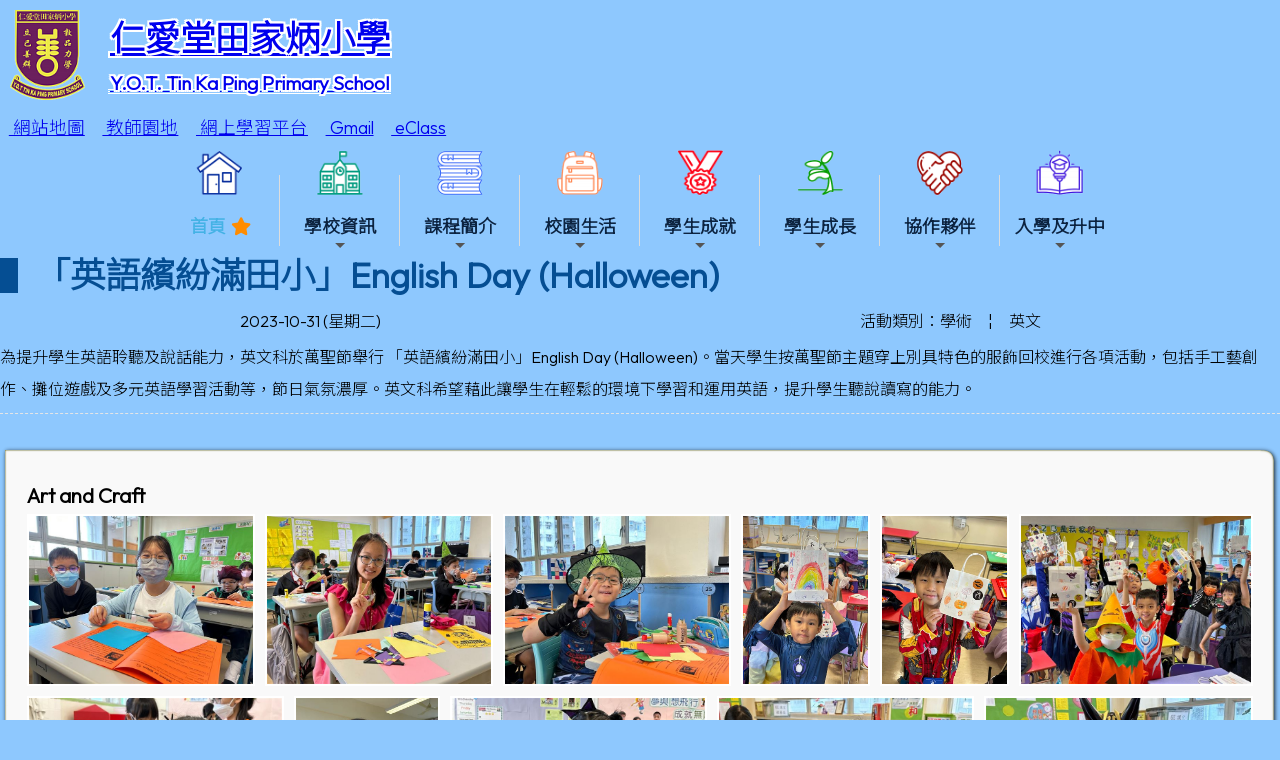

--- FILE ---
content_type: text/html; charset=utf-8
request_url: https://yottkpps.edu.hk/Content/02_school_life/02_Activity/displaySingleActivity.aspx?activityId=962&ct=activity&styleId=2&nnnid=67
body_size: 95897
content:

<!DOCTYPE html>

<html>
<head><meta charset="utf-8" /><title>
	「英語繽紛滿田小」English Day (Halloween)
</title><meta name="viewport" content="width=device-width, initial-scale=1, user-scalable=no" /><meta http-equiv="X-UA-Compatible" content="IE=edge" /><meta http-equiv="cache-control" content="no-cache" /><meta name="copyright" content="This CMS is copyrighted to Friendly Portal System. All Rights Reserved." />
    <script src="/App_Ecmascript/jQuery/jquery-3.7.1.min.js"></script>
    <link href="/App_Themes/Theme_Others/MasterPage/common.css?v=20241223" rel="stylesheet" /><link href="/App_Themes/Theme_Manage/commonDisplay.css?v=20250313" rel="stylesheet" /><link href="/App_css/fontawesome-free-6.4.0-web/css/all.css?v=20241223" rel="stylesheet" /><link href="/App_css/icofont/icofont.min.css?v=20240709" rel="stylesheet" /><link href="/App_Ecmascript/AnimateOnScroll/aos.css?v=20221010" rel="stylesheet" /><link href="/App_Themes/Theme_Others/MasterPage/MasterPageR01.css?v=20241223" rel="stylesheet" />
    <!-- CustomPage Menu CSS Settings -->
    <link href="/App_Themes/Theme_Others/Content/05_customPage/hori.css?v=20241223" rel="stylesheet" type="text/css" /><link href="/Files/CustomIndex/1_mpCss_20241024_090536.css" rel="stylesheet"></link>
    <link href="/App_Ecmascript/nanogallery/css/nanogallery2.min.css?v=20220510" rel="stylesheet" type="text/css" />
    <script src="/App_Ecmascript/nanogallery/jquery.nanogallery2.js?v=20140112e" type="text/javascript"></script>
    <link href="/App_Themes/Theme_Others/Content/02_school_life/02_Activity/displaySingleActivity.css?v=20220510" rel="stylesheet" type="text/css" />
    
<meta name="description" content="仁愛堂田家炳小學 Y.O.T. Tin Ka Ping Primary School"></meta><meta name="keywords" content="仁愛堂田家炳小學 Y.O.T. Tin Ka Ping Primary School"></meta><link rel="preconnect" href="https://fonts.googleapis.com">
<link rel="preconnect" href="https://fonts.gstatic.com" crossorigin>
<link href="https://fonts.googleapis.com/css2?family=Noto+Sans+HK:wght@300&family=Outfit:wght@300&display=swap" rel="stylesheet">



































<link href="/Files/CustomIndex/1_1_mpCss_20240930_111222.css" rel="stylesheet" type="text/css"></link><link href="/Files/CustomIndex/1_2_mpCss_20241024_085702.css" rel="stylesheet" type="text/css"></link><link href="/Files/CustomIndex/1_5_mpCss_20251001_154646.css" rel="stylesheet" type="text/css"></link><link href="/App_Ecmascript/smartMenu/css/sm-core-css.css" rel="stylesheet" />








<link href="/Files/CustomIndex/1_4_mpCss_20251017_161449.css" rel="stylesheet" type="text/css"></link><link href="../../../App_Themes/Theme1/commonDisplay.css" type="text/css" rel="stylesheet" /><link href="../../../App_Themes/Theme1/commonDisplay20231204b.css" type="text/css" rel="stylesheet" /><link href="/Files/headerCss/css20241029112909774209-448592263.css" rel="stylesheet" type="text/css"></link><style type="text/css">
.fBgrayHalfRoundBorderLightGrayInside {
    box-sizing:border-box; border-width: 27px 20px 20px 20px; border-style: solid; border-color: transparent; padding: 7px; border-image-source: url('/image/infoBoxStyle/set38/whole.png'); border-image-slice: 27 20 20 20 fill; border-image-width: 27px 20px 20px 20px; border-image-repeat: repeat;
}
</style><style type="text/css">
:root {
    --maxWidth_Y_nonIndexPage:1600px;
    --color-orange:#ff6720;
    --color-navy:#0c2340;
}

.isNotIndexPage .mcShellInner {
    max-width:var(--maxWidth_Y_nonIndexPage); margin-left:auto; margin-right:auto;
}
</style></head>
<body>
    <form method="post" action="./displaySingleActivity.aspx?activityId=962&amp;ct=activity&amp;styleId=2&amp;nnnid=67" id="aspnetForm" class="mainForm container isNotIndexPage noNavRelatePic noVerticalMenu">
<div class="aspNetHidden">
<input type="hidden" name="__EVENTTARGET" id="__EVENTTARGET" value="" />
<input type="hidden" name="__EVENTARGUMENT" id="__EVENTARGUMENT" value="" />
<input type="hidden" name="__VIEWSTATE" id="__VIEWSTATE" value="/[base64]/nlLDlsI/[base64]/kua0u+WLleetie+8jOevgOaXpeawo+awm+a/g+WOmuOAguiLseaWh+enkeW4jOacm+iXieatpOiuk+WtuOeUn+WcqOi8lemshueahOeSsOWig+S4i+WtuOe/kuWSjOmBi+eUqOiLseiqnu+8jOaPkOWNh+WtuOeUn+iBveiqquiugOWvq+eahOiDveWKm+OAgmRkAgkPFgIfBWVkAhMPDxYCHwUFBTEwLjQ3ZGQCFQ8WAh4HVmlzaWJsZWhkZGU8oV1ccZue17tH8Ggs0pTfCPmfq7yl7G120AZr9DBT" />
</div>

<script type="text/javascript">
//<![CDATA[
var theForm = document.forms['aspnetForm'];
if (!theForm) {
    theForm = document.aspnetForm;
}
function __doPostBack(eventTarget, eventArgument) {
    if (!theForm.onsubmit || (theForm.onsubmit() != false)) {
        theForm.__EVENTTARGET.value = eventTarget;
        theForm.__EVENTARGUMENT.value = eventArgument;
        theForm.submit();
    }
}
//]]>
</script>


<script src="/WebResource.axd?d=A6Wh4SdmuLWdLLKbV5Uio_oz8JMnvGEpZj7YYxAB9Sw1-g1xjK8XF5snfMQuOzt3YWYBaLxyznYhXGL3aFQi65GI9XobNi5fGWwUvqV4Jeg1&amp;t=638942498805310136" type="text/javascript"></script>


<script src="/ScriptResource.axd?d=Fj0gQr6_ruQ9z3paXQ4teFC2O6ayXHkSrQvASmMAal_-JVyQpXlmnRB0uGd2yE78gFM7Eu4ECXZhWs47tUGicZ43_vOBgm5zDRp7icMKTTyiMgchb34DzaNwUF7EJQPmqOETfZSR3kss_mowoEYhPPKCzvM3_PqCHC7ptmSBiWo1&amp;t=32e5dfca" type="text/javascript"></script>
<script src="/ScriptResource.axd?d=sxI7mGeWpu6O9eay9c6j5gPJk7iNoVmEqLmP4USNg1cjnw35oS6LszmO4ng6b-tgZZNuqAoC8fYouiILtoACTERl1MBCtFxlF8lzUzoAjiaEFPO7oeFCy87nbzYY1DVYggOG00oXVq4ehu25tCrsQw8PQJ4l4PTuiwQEVrhHSwsA-WzzMSl95XxbNDcm7HAs0&amp;t=32e5dfca" type="text/javascript"></script>
<div class="aspNetHidden">

	<input type="hidden" name="__VIEWSTATEGENERATOR" id="__VIEWSTATEGENERATOR" value="75E0F145" />
	<input type="hidden" name="__SCROLLPOSITIONX" id="__SCROLLPOSITIONX" value="0" />
	<input type="hidden" name="__SCROLLPOSITIONY" id="__SCROLLPOSITIONY" value="0" />
</div> <!-- mainForm container -->
        <script type="text/javascript">
//<![CDATA[
Sys.WebForms.PageRequestManager._initialize('ctl00$ScriptManager1', 'aspnetForm', [], [], [], 90, 'ctl00');
//]]>
</script>


        
        
        
        
        
        <div id="fspsEveryThing">
            <div class="mpBlockContainer fspsContainer02">
                <header class="tkpHeader">
  <div class="tkpSchoolNameAndLogo">
    <div class="oneBlock mp校徽和校名1 "><div class="schoolNameAndLogo">
    <a href="/"><img src="/download/Resource/BGImage/schoolLogo001.png" class="schoolLogo"></a>
    <div class="schoolNames">
        <div class="schoolNameChinese whiteBorderText2px">
            <a href="/">仁愛堂田家炳小學</a>
        </div>
        <div class="schoolNameEnglish whiteBorderText2px">
            <a href="/">Y.O.T. Tin Ka Ping Primary School</a>
        </div>
    </div>
</div>





</div>

  </div>
  <div class="tkpSubMenu">
    <div class="oneBlock mp副導覽列2 darkBlueSolidRoundWhiteBorder "><a class="eachSubMenu" title="" href="/Content/08_others/11_SiteMap/index.aspx?ct=siteMap&styleId=1&nnnid=232" target="_self"><span class="title">&nbsp;網站地圖</span></a><a class="eachSubMenu" title="" href="/CustomPage/paragraphGroup.aspx?webPageId=33&pageId=456&nnnid=157" target="_self"><span class="title">&nbsp;教師園地</span></a><a class="eachSubMenu" title="" href="/CustomPage/paragraphGroup.aspx?webPageId=40&pageId=457&nnnid=158" target="_self"><span class="title">&nbsp;網上學習平台</span></a><a class="eachSubMenu" title="" href="https://mail.google.com/a/yottkpps.edu.hk" target="_blank"><span class="title">&nbsp;Gmail</span></a><a class="eachSubMenu" title="" href="https://eclass.yottkpps.edu.hk/" target="_blank"><span class="title">&nbsp;eClass</span></a></div>

  </div>
</header>
<div class="tkpMainMenu">
  <nav class="oneBlock mp主導覽列5 mainMenuColors horiAndVertMainMenuCssVariables "><nav class="fspsMainNav" role="navigation">
    <input id="main-menu-state" type="checkbox" />
    <label class="main-menu-btn" for="main-menu-state">
        <span class="main-menu-btn-icon"></span> Toggle main menu visibility
    </label>

    <!-- 注意： id 及 class 都不能改 -->
    <ul id="main-menu" class="sm sm-clean">
        
<li class="menuNode1 level1 current homeNode"><a title="本校的首頁" class="currentTopNode currentNode" href="/index1" target="_self"><img class="menuLogo" src="../../../image/navIcon/202410181028598935332396240082.png" /><div class="linkText">首頁</div></a><div class="bgdiv"></div></li><li class="menuNode145 level1"><a href="../../../CustomPage/paragraphGroup.aspx?webPageId=11&amp;pageId=18&amp;nnnid=145" target="_self"><img class="menuLogo" src="../../../image/navIcon/20241010113104563452-1022667877.png" /><div class="linkText">學校資訊</div></a><ul><li class="menuNode149 level2"><a href="https://www.yottkpps.edu.hk/CustomPage/41/%E5%AD%B8%E6%A0%A1%E7%B0%A1%E4%BB%8B2025-26.pdf" target="_blank"><div class="linkText">學校簡介</div></a></li><li class="menuNode254 level2"><a href="https://www.yottkpps.edu.hk/CustomPage/41/%E4%BB%81%E6%84%9B%E5%A0%82%E5%AD%B8%E6%A0%A1%E6%A6%82%E8%A6%BD2024-25_(TKP).pdf" target="_blank"><div class="linkText">仁愛堂學校概覽</div></a></li><li class="menuNode175 level2"><a href="../../../CustomPage/paragraphGroup.aspx?webPageId=42&amp;pageId=67&amp;nnnid=175" target="_self"><div class="linkText">仁愛堂董事局</div></a></li><li class="menuNode176 level2"><a href="../../../CustomPage/paragraphGroup.aspx?webPageId=42&amp;pageId=221&amp;nnnid=176" target="_self"><div class="linkText">法團校董會</div></a></li><li class="menuNode150 level2"><a href="../../../CustomPage/paragraphGroup.aspx?webPageId=11&amp;pageId=18&amp;nnnid=150" target="_self"><div class="linkText">校訓, 辦學宗旨</div></a></li><li class="menuNode151 level2"><a href="../../../CustomPage/paragraphGroup.aspx?webPageId=7&amp;pageId=63&amp;nnnid=151" target="_self"><div class="linkText">校歌</div></a></li><li class="menuNode178 level2"><a href="../../../CustomPage/paragraphGroup.aspx?webPageId=10&amp;pageId=383&amp;nnnid=178" target="_self"><div class="linkText">學校設施</div></a></li><li class="menuNode152 level2"><a href="../../03_school_info/document/style01/index.aspx?ct=document&amp;styleId=1&amp;nnnid=152" target="_self"><div class="linkText">工作計劃</div></a></li><li class="menuNode153 level2"><a href="../../../CustomPage/paragraphGroup.aspx?webPageId=17&amp;pageId=431&amp;nnnid=153" target="_self"><div class="linkText">學校刊物</div></a></li><li class="menuNode154 level2"><a href="../06_PressRelease/pressList.aspx?ct=pressRelease&amp;styleId=3&amp;nnnid=154" target="_self"><div class="linkText">傳媒報道</div></a></li><li class="menuNode177 level2"><a href="../../../CustomPage/paragraphGroup.aspx?webPageId=64&amp;pageId=176&amp;nnnid=177" target="_self"><div class="linkText">招標公告</div></a></li><li class="menuNode155 level2"><a href="../../../CustomPage/paragraphGroup.aspx?webPageId=61&amp;pageId=163&amp;nnnid=155" target="_self"><div class="linkText">學校位置</div></a></li></ul><div class="bgdiv"></div></li><li class="menuNode156 level1"><a href="../../../CustomPage/paragraphGroup.aspx?webPageId=13&amp;pageId=20&amp;nnnid=156" target="_self"><img class="menuLogo" src="../../../image/navIcon/202410101123410634672-177125554.png" /><div class="linkText">課程簡介</div></a><ul><li class="menuNode179 level2"><a href="../../../CustomPage/paragraphGroup.aspx?webPageId=13&amp;pageId=20&amp;nnnid=179" target="_self"><div class="linkText">課程規劃</div></a></li><li class="menuNode180 level2"><a href="../../../CustomPage/paragraphGroup.aspx?webPageId=149&amp;pageId=440&amp;nnnid=180" target="_self"><div class="linkText">全方位英語課程英語外籍老師計劃</div></a></li><li class="menuNode181 level2"><a><div class="linkText">課程特色</div></a><ul><li class="menuNode182 level3"><a href="../../../CustomPage/paragraphGroup.aspx?webPageId=156&amp;pageId=467&amp;nnnid=182" target="_self"><div class="linkText">中文科</div></a></li><li class="menuNode183 level3"><a href="../../../CustomPage/paragraphGroup.aspx?webPageId=163&amp;pageId=445&amp;nnnid=183" target="_self"><div class="linkText">普通話科</div></a></li><li class="menuNode184 level3"><a href="../../../CustomPage/paragraphGroup.aspx?webPageId=157&amp;pageId=442&amp;nnnid=184" target="_self"><div class="linkText">英文科</div></a></li><li class="menuNode185 level3"><a href="../../../CustomPage/paragraphGroup.aspx?webPageId=158&amp;pageId=443&amp;nnnid=185" target="_self"><div class="linkText">數學科</div></a></li><li class="menuNode186 level3"><a><div class="linkText">常識科</div></a><ul><li class="menuNode240 level4"><a href="../../../CustomPage/paragraphGroup.aspx?webPageId=159&amp;pageId=444&amp;nnnid=240" target="_self"><div class="linkText">常識科</div></a></li><li class="menuNode189 level4"><a href="../../../CustomPage/paragraphGroup.aspx?webPageId=165&amp;pageId=449&amp;nnnid=189" target="_self"><div class="linkText">人文科</div></a></li><li class="menuNode188 level4"><a href="../../../CustomPage/paragraphGroup.aspx?webPageId=164&amp;pageId=448&amp;nnnid=188" target="_self"><div class="linkText">科學科</div></a></li><li class="menuNode255 level4"><a href="../../../CustomPage/paragraphGroup.aspx?webPageId=162&amp;pageId=446&amp;nnnid=255" target="_self"><div class="linkText">電腦科</div></a></li><li class="menuNode256 level4"><a href="../../../CustomPage/paragraphGroup.aspx?webPageId=162&amp;pageId=468&amp;nnnid=256" target="_self"><div class="linkText">資訊素養</div></a></li></ul></li><li class="menuNode193 level3"><a><div class="linkText">圖書科</div></a><ul><li class="menuNode242 level4"><a href="../../../CustomPage/paragraphGroup.aspx?webPageId=20&amp;pageId=28&amp;nnnid=242" target="_self"><div class="linkText">圖書科</div></a></li><li class="menuNode195 level4"><a href="../../../CustomPage/paragraphGroup.aspx?webPageId=139&amp;pageId=414&amp;nnnid=195" target="_self"><div class="linkText">聲演故事</div></a></li></ul></li></ul></li><li class="menuNode196 level2"><a><div class="linkText">體藝課程</div></a><ul><li class="menuNode197 level3"><a><div class="linkText">體育科</div></a><ul><li class="menuNode236 level4"><a href="../../../CustomPage/paragraphGroup.aspx?webPageId=151&amp;pageId=451&amp;nnnid=236" target="_self"><div class="linkText">體育科</div></a></li><li class="menuNode199 level4"><a href="../../../CustomPage/paragraphGroup.aspx?webPageId=152&amp;pageId=452&amp;nnnid=199" target="_self"><div class="linkText">冰球發展</div></a></li><li class="menuNode201 level4"><a href="../../../CustomPage/paragraphGroup.aspx?webPageId=173&amp;pageId=478&amp;nnnid=201" target="_self"><div class="linkText">軟式曲棍球課程</div></a></li><li class="menuNode200 level4"><a href="../../../CustomPage/paragraphGroup.aspx?webPageId=167&amp;pageId=471&amp;nnnid=200" target="_self"><div class="linkText">舞蹈課程</div></a></li></ul></li><li class="menuNode202 level3"><a><div class="linkText">視覺藝術科</div></a><ul><li class="menuNode237 level4"><a href="../../../CustomPage/paragraphGroup.aspx?webPageId=153&amp;pageId=472&amp;nnnid=237" target="_self"><div class="linkText">視覺藝術科</div></a></li><li class="menuNode204 level4"><a href="../../../CustomPage/paragraphGroup.aspx?webPageId=153&amp;pageId=454&amp;nnnid=204" target="_self"><div class="linkText">跨學科藝術創意計劃</div></a></li></ul></li><li class="menuNode205 level3"><a><div class="linkText">音樂科</div></a><ul><li class="menuNode239 level4"><a href="../../../CustomPage/paragraphGroup.aspx?webPageId=154&amp;pageId=455&amp;nnnid=239" target="_self"><div class="linkText">音樂科</div></a></li><li class="menuNode207 level4"><a href="../../../download/directLinkFile/202410211036161245679-960929717.pdf?v=202601181750&amp;nnnid=207" target="_blank"><div class="linkText">音樂小組</div></a></li></ul></li></ul></li><li class="menuNode158 level2"><a href="../../../CustomPage/paragraphGroup.aspx?webPageId=40&amp;pageId=457&amp;nnnid=158" target="_self"><div class="linkText">網上學習平台</div></a></li><li class="menuNode159 level2"><a href="../../../CustomPage/paragraphGroup.aspx?webPageId=27&amp;pageId=35&amp;nnnid=159" target="_self"><div class="linkText">相關網址</div></a></li><li class="menuNode157 level2"><a href="../../../CustomPage/paragraphGroup.aspx?webPageId=33&amp;pageId=456&amp;nnnid=157" target="_self"><div class="linkText">教師園地</div></a></li></ul><div class="bgdiv"></div></li><li class="menuNode160 level1"><a href="style08/activityList.aspx?ct=activity&amp;styleId=8&amp;nnnid=160" target="_self"><img class="menuLogo" src="../../../image/navIcon/202410101123277509926947161508.png" /><div class="linkText">校園生活</div></a><ul><li class="menuNode208 level2"><a href="../../../CustomPage/paragraphGroup.aspx?webPageId=168&amp;pageId=473&amp;nnnid=208" target="_self"><div class="linkText">課堂時間</div></a></li><li class="menuNode165 level2"><a href="style08/activityList.aspx?ct=activity&amp;styleId=8&amp;nnnid=165" target="_self"><div class="linkText">活動相簿</div></a></li><li class="menuNode166 level2"><a><div class="linkText">全方位學習</div></a><ul><li class="menuNode212 level3"><a href="../../../CustomPage/paragraphGroup.aspx?webPageId=172&amp;pageId=475&amp;nnnid=212" target="_self"><div class="linkText">校隊</div></a></li><li class="menuNode213 level3"><a href="../../../CustomPage/paragraphGroup.aspx?webPageId=170&amp;pageId=474&amp;nnnid=213" target="_self"><div class="linkText">興趣班</div></a></li><li class="menuNode214 level3"><a href="../../../CustomPage/paragraphGroup.aspx?webPageId=171&amp;pageId=476&amp;nnnid=214" target="_self"><div class="linkText">多元智能課</div></a></li></ul></li><li class="menuNode209 level2"><a href="../../../CustomPage/paragraphGroup.aspx?webPageId=169&amp;pageId=477&amp;nnnid=209" target="_self"><div class="linkText">國內及海外交流團</div></a></li></ul><div class="bgdiv"></div></li><li class="menuNode161 level1"><a href="../../01_awards/index04.aspx?ct=competition&amp;styleId=6&amp;nnnid=161" target="_self"><img class="menuLogo" src="../../../image/navIcon/202410101125372978249-789014273.png" /><div class="linkText">學生成就</div></a><ul><li class="menuNode169 level2"><a href="../../01_awards/index04.aspx?ct=competition&amp;styleId=6&amp;nnnid=169" target="_self"><div class="linkText">活動成績記錄</div></a></li><li class="menuNode168 level2"><a href="../../../CustomPage/paragraphGroup.aspx?webPageId=204&amp;pageId=555&amp;nnnid=168" target="_self"><div class="linkText">學業成績獎勵計劃</div></a></li><li class="menuNode227 level2"><a href="../../../download/directLinkFile/202410181107459090338131082752.pdf?v=202601181750&amp;nnnid=227" target="_blank"><div class="linkText">學生優異成就</div></a></li><li class="menuNode167 level2"><a href="/CustomPage/65/achievements/index.html" target="_blank"><div class="linkText">畢業生成就</div></a></li></ul><div class="bgdiv"></div></li><li class="menuNode162 level1"><a href="../../../CustomPage/paragraphGroup.aspx?webPageId=177&amp;pageId=484&amp;nnnid=162" target="_self"><img class="menuLogo" src="../../../image/navIcon/202410101131398603548-910453816.png" /><div class="linkText">學生成長</div></a><ul><li class="menuNode216 level2"><a href="../../../CustomPage/paragraphGroup.aspx?webPageId=174&amp;pageId=479&amp;nnnid=216" target="_self"><div class="linkText">早會、周會及成長課</div></a></li><li class="menuNode217 level2"><a><div class="linkText">國家安全教育</div></a><ul><li class="menuNode245 level3"><a href="../../../CustomPage/paragraphGroup.aspx?webPageId=175&amp;pageId=480&amp;nnnid=245" target="_self"><div class="linkText">國家安全教育</div></a></li><li class="menuNode243 level3"><a href="../../../CustomPage/paragraphGroup.aspx?webPageId=189&amp;pageId=482&amp;nnnid=243" target="_self"><div class="linkText">升旗隊</div></a></li></ul></li><li class="menuNode218 level2"><a href="../../../CustomPage/paragraphGroup.aspx?webPageId=176&amp;pageId=483&amp;nnnid=218" target="_self"><div class="linkText">領袖培育</div></a></li><li class="menuNode219 level2"><a href="../../../CustomPage/paragraphGroup.aspx?webPageId=177&amp;pageId=484&amp;nnnid=219" target="_self"><div class="linkText">校本獎勵計劃</div></a></li><li class="menuNode221 level2"><a href="../../../CustomPage/paragraphGroup.aspx?webPageId=179&amp;pageId=485&amp;nnnid=221" target="_self"><div class="linkText">生涯規劃</div></a></li><li class="menuNode252 level2"><a href="../../../CustomPage/paragraphGroup.aspx?webPageId=201&amp;pageId=550&amp;nnnid=252" target="_self"><div class="linkText">學生支援–融合教育</div></a></li></ul><div class="bgdiv"></div></li><li class="menuNode163 level1"><a href="../../../CustomPage/paragraphGroup.aspx?webPageId=31&amp;pageId=42&amp;nnnid=163" target="_self"><img class="menuLogo" src="../../../image/navIcon/202410101731096169135-51661177.png" /><div class="linkText">協作夥伴</div></a><ul><li class="menuNode250 level2"><a href="../../../CustomPage/paragraphGroup.aspx?webPageId=196&amp;pageId=544&amp;nnnid=250" target="_self"><div class="linkText">姊妹學校計劃</div></a></li><li class="menuNode253 level2"><a href="../../../CustomPage/paragraphGroup.aspx?webPageId=203&amp;pageId=553&amp;nnnid=253" target="_self"><div class="linkText">騰訊教育先導計劃</div></a></li><li class="menuNode170 level2"><a href="../../../CustomPage/paragraphGroup.aspx?webPageId=31&amp;pageId=42&amp;nnnid=170" target="_self"><div class="linkText">家長教師會</div></a></li><li class="menuNode171 level2"><a href="../../../CustomPage/paragraphGroup.aspx?webPageId=32&amp;pageId=557&amp;nnnid=171" target="_self"><div class="linkText">校友會</div></a></li><li class="menuNode247 level2"><a href="../../../CustomPage/paragraphGroup.aspx?webPageId=191&amp;pageId=554&amp;nnnid=247" target="_self"><div class="linkText">家長教育</div></a></li></ul><div class="bgdiv"></div></li><li class="menuNode164 level1"><a href="../../../CustomPage/paragraphGroup.aspx?webPageId=1&amp;pageId=1&amp;nnnid=164" target="_self"><img class="menuLogo" src="../../../image/navIcon/202410101129220634544-1748514543.png" /><div class="linkText">入學及升中</div></a><ul><li class="menuNode173 level2"><a href="../../../CustomPage/paragraphGroup.aspx?webPageId=1&amp;pageId=1&amp;nnnid=173" target="_self"><div class="linkText">插班入學須知</div></a></li><li class="menuNode174 level2"><a href="../../../CustomPage/paragraphGroup.aspx?webPageId=19&amp;pageId=322&amp;nnnid=174" target="_self"><div class="linkText">升中派位</div></a></li></ul><div class="bgdiv"></div></li>

    </ul>
</nav>








</nav>

</div>


































            </div>
        
            <div class="mcShell">
                <div class="mcShellInner">
                
                    

                    <!-- fspsVerticalMenuPH, fspsFirstRow : these 2 ids cannot be changed !!! -->
                    <div id="fspsFirstRow" class="fullWidthContainer"> <!--isIndexPage（首頁） or isNotIndexPage（內容）-->
                        <div class="fspsFixedWidthRow">
                            <div id="fspsVerticalMenuPH" class="fspsVerticalMenuPH">  <!-- 20% -->
                                
                            </div>
                            <div class="variableContent">
                                

    <!-- phTopBanner contain top banner & page heading -->
    <section id="ctl00_ContentPlaceHolder1_sectionTopBannerAndPageHeading" class="pageHeadingAndBanner">
        <div id="ctl00_ContentPlaceHolder1_ph001" class="pageHeading hasStyle"><h2 class="leftBorder01"><span>「英語繽紛滿田小」English Day (Halloween)</span></h2></div>
    </section>

    <div class="allContent">

        <div id="ctl00_ContentPlaceHolder1_divBelowPageHead" class="basicInfo">

            <div class="dateLeaderCategoryLocation">
                <div class="date">2023-10-31 (星期二)</div><div class="category">活動類別：學術<span style="margin:0 1em;">&brvbar;</span>英文</div>
                
            </div>

            

            <div class="descriptions">
                <span id="ctl00_ContentPlaceHolder1_lblDescription" class="description">為提升學生英語聆聽及說話能力，英文科於萬聖節舉行 「英語繽紛滿田小」English Day (Halloween)。當天學生按萬聖節主題穿上別具特色的服飾回校進行各項活動，包括手工藝創作、攤位遊戲及多元英語學習活動等，節日氣氛濃厚。英文科希望藉此讓學生在輕鬆的環境下學習和運用英語，提升學生聽說讀寫的能力。</span>
                <div class="htmlDescription">
                    
                </div>
            </div>
        
            
        </div>
        
        <div id="photoGallery">
            <div class=" fBgrayHalfRoundBorderLightGrayInside fspsFrameBorder eachPhotoGroupContainer"><span class="groupName">Art and Craft</span><div class="eachPhotoGroup">
	<a data-ngthumb="/Photo/962/middle/202311210905478960207-266173676.jpg" data-aos="fade-up" href="../../../Photo/962/202311210905478960207-266173676.jpg"></a><a data-ngthumb="/Photo/962/middle/202311210905486618736407157387.jpg" data-aos="fade-up" href="../../../Photo/962/202311210905486618736407157387.jpg"></a><a data-ngthumb="/Photo/962/middle/202311210905492863703-1698543135.jpg" data-aos="fade-up" href="../../../Photo/962/202311210905492863703-1698543135.jpg"></a><a data-ngthumb="/Photo/962/middle/202311210905499273124288301208.jpg" data-aos="fade-up" href="../../../Photo/962/202311210905499273124288301208.jpg"></a><a data-ngthumb="/Photo/962/middle/202311210905505363588174391757.jpg" data-aos="fade-up" href="../../../Photo/962/202311210905505363588174391757.jpg"></a><a data-ngthumb="/Photo/962/middle/202311210905513800887-636273292.jpg" data-aos="fade-up" href="../../../Photo/962/202311210905513800887-636273292.jpg"></a><a data-ngthumb="/Photo/962/middle/202311210905524427396-572062807.jpg" data-aos="fade-up" href="../../../Photo/962/202311210905524427396-572062807.jpg"></a><a data-ngthumb="/Photo/962/middle/202311210905531926268-1526036475.jpg" data-aos="fade-up" href="../../../Photo/962/202311210905531926268-1526036475.jpg"></a><a data-ngthumb="/Photo/962/middle/202311210905538176473-1653987398.jpg" data-aos="fade-up" href="../../../Photo/962/202311210905538176473-1653987398.jpg"></a><a data-ngthumb="/Photo/962/middle/2023112109055494259171787143767.jpg" data-aos="fade-up" href="../../../Photo/962/2023112109055494259171787143767.jpg"></a><a data-ngthumb="/Photo/962/middle/202311210905557243151-560915172.jpg" data-aos="fade-up" href="../../../Photo/962/202311210905557243151-560915172.jpg"></a><a data-ngthumb="/Photo/962/middle/202311210905565519569910675293.jpg" data-aos="fade-up" href="../../../Photo/962/202311210905565519569910675293.jpg"></a><a data-ngthumb="/Photo/962/middle/20231121090557223866-681909862.jpg" data-aos="fade-up" href="../../../Photo/962/20231121090557223866-681909862.jpg"></a><a data-ngthumb="/Photo/962/middle/2023112109055775519641507370219.jpg" data-aos="fade-up" href="../../../Photo/962/2023112109055775519641507370219.jpg"></a><a data-ngthumb="/Photo/962/middle/2023112109055814584411697664102.jpg" data-aos="fade-up" href="../../../Photo/962/2023112109055814584411697664102.jpg"></a><a data-ngthumb="/Photo/962/middle/202311210905586926312-1371566078.jpg" data-aos="fade-up" href="../../../Photo/962/202311210905586926312-1371566078.jpg"></a><a data-ngthumb="/Photo/962/middle/20231121090559317635267943625.jpg" data-aos="fade-up" href="../../../Photo/962/20231121090559317635267943625.jpg"></a><a data-ngthumb="/Photo/962/middle/2023112109060002069632096508141.jpg" data-aos="fade-up" href="../../../Photo/962/2023112109060002069632096508141.jpg"></a><a data-ngthumb="/Photo/962/middle/202311210906006614121-1474159532.jpg" data-aos="fade-up" href="../../../Photo/962/202311210906006614121-1474159532.jpg"></a><a data-ngthumb="/Photo/962/middle/202311210906013020206-1460382719.jpg" data-aos="fade-up" href="../../../Photo/962/202311210906013020206-1460382719.jpg"></a><a data-ngthumb="/Photo/962/middle/202311210906020051863-1925296107.jpg" data-aos="fade-up" href="../../../Photo/962/202311210906020051863-1925296107.jpg"></a><a data-ngthumb="/Photo/962/middle/202311210906026613507-1723702096.jpg" data-aos="fade-up" href="../../../Photo/962/202311210906026613507-1723702096.jpg"></a><a data-ngthumb="/Photo/962/middle/20231121090603333221639988973.jpg" data-aos="fade-up" href="../../../Photo/962/20231121090603333221639988973.jpg"></a><a data-ngthumb="/Photo/962/middle/202311210906038498095762356833.jpg" data-aos="fade-up" href="../../../Photo/962/202311210906038498095762356833.jpg"></a><a data-ngthumb="/Photo/962/middle/2023112109060434888611356190557.jpg" data-aos="fade-up" href="../../../Photo/962/2023112109060434888611356190557.jpg"></a><a data-ngthumb="/Photo/962/middle/20231121090604833232003881606.jpg" data-aos="fade-up" href="../../../Photo/962/20231121090604833232003881606.jpg"></a><a data-ngthumb="/Photo/962/middle/202311210906052864036-716132675.jpg" data-aos="fade-up" href="../../../Photo/962/202311210906052864036-716132675.jpg"></a><a data-ngthumb="/Photo/962/middle/202311210906058019657-1449679557.jpg" data-aos="fade-up" href="../../../Photo/962/202311210906058019657-1449679557.jpg"></a><a data-ngthumb="/Photo/962/middle/202311210906062865421-1043762387.jpg" data-aos="fade-up" href="../../../Photo/962/202311210906062865421-1043762387.jpg"></a><a data-ngthumb="/Photo/962/middle/2023112109060688021122084088556.jpg" data-aos="fade-up" href="../../../Photo/962/2023112109060688021122084088556.jpg"></a><a data-ngthumb="/Photo/962/middle/202311210906075988841979080129.jpg" data-aos="fade-up" href="../../../Photo/962/202311210906075988841979080129.jpg"></a><a data-ngthumb="/Photo/962/middle/202311210906082394677-1053309299.jpg" data-aos="fade-up" href="../../../Photo/962/202311210906082394677-1053309299.jpg"></a><a data-ngthumb="/Photo/962/middle/2023112109060902112121431444540.jpg" data-aos="fade-up" href="../../../Photo/962/2023112109060902112121431444540.jpg"></a><a data-ngthumb="/Photo/962/middle/202311210906096614515-1607548220.jpg" data-aos="fade-up" href="../../../Photo/962/202311210906096614515-1607548220.jpg"></a><a data-ngthumb="/Photo/962/middle/202311210906105051104412567740.jpg" data-aos="fade-up" href="../../../Photo/962/202311210906105051104412567740.jpg"></a><a data-ngthumb="/Photo/962/middle/202311210906113644752-1521392952.jpg" data-aos="fade-up" href="../../../Photo/962/202311210906113644752-1521392952.jpg"></a><a data-ngthumb="/Photo/962/middle/2023112109061209881461980088386.jpg" data-aos="fade-up" href="../../../Photo/962/2023112109061209881461980088386.jpg"></a><a data-ngthumb="/Photo/962/middle/2023112109061267705151289553419.jpg" data-aos="fade-up" href="../../../Photo/962/2023112109061267705151289553419.jpg"></a><a data-ngthumb="/Photo/962/middle/2023112109061330211141555149145.jpg" data-aos="fade-up" href="../../../Photo/962/2023112109061330211141555149145.jpg"></a><a data-ngthumb="/Photo/962/middle/202311210906138649064-328650059.jpg" data-aos="fade-up" href="../../../Photo/962/202311210906138649064-328650059.jpg"></a><a data-ngthumb="/Photo/962/middle/202311210906145371636-1025448155.jpg" data-aos="fade-up" href="../../../Photo/962/202311210906145371636-1025448155.jpg"></a><a data-ngthumb="/Photo/962/middle/202311210906151613581-964027998.jpg" data-aos="fade-up" href="../../../Photo/962/202311210906151613581-964027998.jpg"></a><a data-ngthumb="/Photo/962/middle/2023112109061581775431439209706.jpg" data-aos="fade-up" href="../../../Photo/962/2023112109061581775431439209706.jpg"></a><a data-ngthumb="/Photo/962/middle/202311210906164271874576729644.jpg" data-aos="fade-up" href="../../../Photo/962/202311210906164271874576729644.jpg"></a><a data-ngthumb="/Photo/962/middle/2023112109061694260621041101947.jpg" data-aos="fade-up" href="../../../Photo/962/2023112109061694260621041101947.jpg"></a><a data-ngthumb="/Photo/962/middle/202311210906173879313657288684.jpg" data-aos="fade-up" href="../../../Photo/962/202311210906173879313657288684.jpg"></a><a data-ngthumb="/Photo/962/middle/202311210906178847807-1066840220.jpg" data-aos="fade-up" href="../../../Photo/962/202311210906178847807-1066840220.jpg"></a>
</div></div><div class=" fBgrayHalfRoundBorderLightGrayInside fspsFrameBorder eachPhotoGroupContainer"><span class="groupName">Creepy Halloot</span><div class="eachPhotoGroup">
	<a data-ngthumb="/Photo/962/middle/20231121090649036369-1519664445.jpg" data-aos="fade-up" href="../../../Photo/962/20231121090649036369-1519664445.jpg"></a><a data-ngthumb="/Photo/962/middle/2023112109064955195352030803232.jpg" data-aos="fade-up" href="../../../Photo/962/2023112109064955195352030803232.jpg"></a><a data-ngthumb="/Photo/962/middle/202311210906502082881689616969.jpg" data-aos="fade-up" href="../../../Photo/962/202311210906502082881689616969.jpg"></a><a data-ngthumb="/Photo/962/middle/2023112109065067692812103561391.jpg" data-aos="fade-up" href="../../../Photo/962/2023112109065067692812103561391.jpg"></a><a data-ngthumb="/Photo/962/middle/202311210906511613159-329515465.jpg" data-aos="fade-up" href="../../../Photo/962/202311210906511613159-329515465.jpg"></a><a data-ngthumb="/Photo/962/middle/202311210906518333016-2096162526.jpg" data-aos="fade-up" href="../../../Photo/962/202311210906518333016-2096162526.jpg"></a><a data-ngthumb="/Photo/962/middle/202311210906525050962-121762136.jpg" data-aos="fade-up" href="../../../Photo/962/202311210906525050962-121762136.jpg"></a><a data-ngthumb="/Photo/962/middle/202311210906529738177-1657999681.jpg" data-aos="fade-up" href="../../../Photo/962/202311210906529738177-1657999681.jpg"></a><a data-ngthumb="/Photo/962/middle/2023112109065348960871545423515.jpg" data-aos="fade-up" href="../../../Photo/962/2023112109065348960871545423515.jpg"></a><a data-ngthumb="/Photo/962/middle/202311210906540050846-1254231704.jpg" data-aos="fade-up" href="../../../Photo/962/202311210906540050846-1254231704.jpg"></a><a data-ngthumb="/Photo/962/middle/2023112109065469266861945557946.jpg" data-aos="fade-up" href="../../../Photo/962/2023112109065469266861945557946.jpg"></a><a data-ngthumb="/Photo/962/middle/2023112109065513214321395418898.jpg" data-aos="fade-up" href="../../../Photo/962/2023112109065513214321395418898.jpg"></a><a data-ngthumb="/Photo/962/middle/20231121090655505099-1688106559.jpg" data-aos="fade-up" href="../../../Photo/962/20231121090655505099-1688106559.jpg"></a><a data-ngthumb="/Photo/962/middle/20231121090655926973565409148.jpg" data-aos="fade-up" href="../../../Photo/962/20231121090655926973565409148.jpg"></a><a data-ngthumb="/Photo/962/middle/2023112109065634882161570741804.jpg" data-aos="fade-up" href="../../../Photo/962/2023112109065634882161570741804.jpg"></a><a data-ngthumb="/Photo/962/middle/2023112109065736487421962584726.jpg" data-aos="fade-up" href="../../../Photo/962/2023112109065736487421962584726.jpg"></a><a data-ngthumb="/Photo/962/middle/2023112109065784884851797012844.jpg" data-aos="fade-up" href="../../../Photo/962/2023112109065784884851797012844.jpg"></a><a data-ngthumb="/Photo/962/middle/2023112109065823965681137737690.jpg" data-aos="fade-up" href="../../../Photo/962/2023112109065823965681137737690.jpg"></a><a data-ngthumb="/Photo/962/middle/202311210906586926206889500237.jpg" data-aos="fade-up" href="../../../Photo/962/202311210906586926206889500237.jpg"></a><a data-ngthumb="/Photo/962/middle/20231121090659098828-2140917348.jpg" data-aos="fade-up" href="../../../Photo/962/20231121090659098828-2140917348.jpg"></a><a data-ngthumb="/Photo/962/middle/202311210906595207599833209810.jpg" data-aos="fade-up" href="../../../Photo/962/202311210906595207599833209810.jpg"></a><a data-ngthumb="/Photo/962/middle/202311210906599583546-621450604.jpg" data-aos="fade-up" href="../../../Photo/962/202311210906599583546-621450604.jpg"></a><a data-ngthumb="/Photo/962/middle/202311210907003644585-2053130024.jpg" data-aos="fade-up" href="../../../Photo/962/202311210907003644585-2053130024.jpg"></a><a data-ngthumb="/Photo/962/middle/202311210907007863059-2021324951.jpg" data-aos="fade-up" href="../../../Photo/962/202311210907007863059-2021324951.jpg"></a><a data-ngthumb="/Photo/962/middle/2023112109070116131-1902958685.jpg" data-aos="fade-up" href="../../../Photo/962/2023112109070116131-1902958685.jpg"></a><a data-ngthumb="/Photo/962/middle/2023112109070164570761393418337.jpg" data-aos="fade-up" href="../../../Photo/962/2023112109070164570761393418337.jpg"></a><a data-ngthumb="/Photo/962/middle/2023112109070208322722048202773.jpg" data-aos="fade-up" href="../../../Photo/962/2023112109070208322722048202773.jpg"></a><a data-ngthumb="/Photo/962/middle/202311210907025535722-1068195800.jpg" data-aos="fade-up" href="../../../Photo/962/202311210907025535722-1068195800.jpg"></a><a data-ngthumb="/Photo/962/middle/202311210907030052307-375618151.jpg" data-aos="fade-up" href="../../../Photo/962/202311210907030052307-375618151.jpg"></a><a data-ngthumb="/Photo/962/middle/202311210907034270198-1498096282.jpg" data-aos="fade-up" href="../../../Photo/962/202311210907034270198-1498096282.jpg"></a><a data-ngthumb="/Photo/962/middle/2023112109070455196891312734647.jpeg" data-aos="fade-up" href="../../../Photo/962/2023112109070455196891312734647.jpeg"></a><a data-ngthumb="/Photo/962/middle/202311210907089581677425684546.jpg" data-aos="fade-up" href="../../../Photo/962/202311210907089581677425684546.jpg"></a><a data-ngthumb="/Photo/962/middle/202311210907108332152583534633.jpeg" data-aos="fade-up" href="../../../Photo/962/202311210907108332152583534633.jpeg"></a><a data-ngthumb="/Photo/962/middle/202311210907154582444808088739.jpeg" data-aos="fade-up" href="../../../Photo/962/202311210907154582444808088739.jpeg"></a><a data-ngthumb="/Photo/962/middle/202311210907172082811-451719298.jpg" data-aos="fade-up" href="../../../Photo/962/202311210907172082811-451719298.jpg"></a><a data-ngthumb="/Photo/962/middle/202311210907176457506638417208.jpg" data-aos="fade-up" href="../../../Photo/962/202311210907176457506638417208.jpg"></a><a data-ngthumb="/Photo/962/middle/2023112109071809922141444081375.jpg" data-aos="fade-up" href="../../../Photo/962/2023112109071809922141444081375.jpg"></a><a data-ngthumb="/Photo/962/middle/202311210907185207289-663556969.jpg" data-aos="fade-up" href="../../../Photo/962/202311210907185207289-663556969.jpg"></a><a data-ngthumb="/Photo/962/middle/20231121090719302024-1057135130.jpg" data-aos="fade-up" href="../../../Photo/962/20231121090719302024-1057135130.jpg"></a><a data-ngthumb="/Photo/962/middle/202311210907198034327-150837666.jpg" data-aos="fade-up" href="../../../Photo/962/202311210907198034327-150837666.jpg"></a><a data-ngthumb="/Photo/962/middle/202311210907202863309-1191080704.jpg" data-aos="fade-up" href="../../../Photo/962/202311210907202863309-1191080704.jpg"></a><a data-ngthumb="/Photo/962/middle/202311210907207238949-1690327057.jpg" data-aos="fade-up" href="../../../Photo/962/202311210907207238949-1690327057.jpg"></a><a data-ngthumb="/Photo/962/middle/2023112109072117727381318065896.jpg" data-aos="fade-up" href="../../../Photo/962/2023112109072117727381318065896.jpg"></a><a data-ngthumb="/Photo/962/middle/2023112109072169268371508326982.jpg" data-aos="fade-up" href="../../../Photo/962/2023112109072169268371508326982.jpg"></a><a data-ngthumb="/Photo/962/middle/2023112109072219268442038866692.jpg" data-aos="fade-up" href="../../../Photo/962/2023112109072219268442038866692.jpg"></a><a data-ngthumb="/Photo/962/middle/2023112109072263568181919685413.jpg" data-aos="fade-up" href="../../../Photo/962/2023112109072263568181919685413.jpg"></a><a data-ngthumb="/Photo/962/middle/2023112109072308347641484255673.jpg" data-aos="fade-up" href="../../../Photo/962/2023112109072308347641484255673.jpg"></a><a data-ngthumb="/Photo/962/middle/2023112109072359905031364218103.jpg" data-aos="fade-up" href="../../../Photo/962/2023112109072359905031364218103.jpg"></a><a data-ngthumb="/Photo/962/middle/2023112109072403645781057729032.jpg" data-aos="fade-up" href="../../../Photo/962/2023112109072403645781057729032.jpg"></a><a data-ngthumb="/Photo/962/middle/202311210907245433181497834434.jpg" data-aos="fade-up" href="../../../Photo/962/202311210907245433181497834434.jpg"></a><a data-ngthumb="/Photo/962/middle/202311210907251928196-657606954.jpg" data-aos="fade-up" href="../../../Photo/962/202311210907251928196-657606954.jpg"></a><a data-ngthumb="/Photo/962/middle/2023112109072567836291134488339.jpg" data-aos="fade-up" href="../../../Photo/962/2023112109072567836291134488339.jpg"></a><a data-ngthumb="/Photo/962/middle/202311210907261770067-1729703552.jpg" data-aos="fade-up" href="../../../Photo/962/202311210907261770067-1729703552.jpg"></a><a data-ngthumb="/Photo/962/middle/20231121090726697586974233505.jpg" data-aos="fade-up" href="../../../Photo/962/20231121090726697586974233505.jpg"></a><a data-ngthumb="/Photo/962/middle/2023112109072738249151088854273.jpg" data-aos="fade-up" href="../../../Photo/962/2023112109072738249151088854273.jpg"></a><a data-ngthumb="/Photo/962/middle/20231121090728084098-1575863061.jpg" data-aos="fade-up" href="../../../Photo/962/20231121090728084098-1575863061.jpg"></a><a data-ngthumb="/Photo/962/middle/202311210907286301062-1617846959.jpg" data-aos="fade-up" href="../../../Photo/962/202311210907286301062-1617846959.jpg"></a><a data-ngthumb="/Photo/962/middle/202311210907290207081-1578620323.jpg" data-aos="fade-up" href="../../../Photo/962/202311210907290207081-1578620323.jpg"></a><a data-ngthumb="/Photo/962/middle/202311210907295519792983255034.jpg" data-aos="fade-up" href="../../../Photo/962/202311210907295519792983255034.jpg"></a><a data-ngthumb="/Photo/962/middle/202311210907300675607-854124428.jpg" data-aos="fade-up" href="../../../Photo/962/202311210907300675607-854124428.jpg"></a><a data-ngthumb="/Photo/962/middle/202311210907307872231-562661956.jpg" data-aos="fade-up" href="../../../Photo/962/202311210907307872231-562661956.jpg"></a><a data-ngthumb="/Photo/962/middle/202311210907313176729-326718529.jpg" data-aos="fade-up" href="../../../Photo/962/202311210907313176729-326718529.jpg"></a><a data-ngthumb="/Photo/962/middle/2023112109073183331641142315603.jpg" data-aos="fade-up" href="../../../Photo/962/2023112109073183331641142315603.jpg"></a><a data-ngthumb="/Photo/962/middle/202311210907324582799-1639206653.jpg" data-aos="fade-up" href="../../../Photo/962/202311210907324582799-1639206653.jpg"></a><a data-ngthumb="/Photo/962/middle/202311210907331457474-799381910.jpg" data-aos="fade-up" href="../../../Photo/962/202311210907331457474-799381910.jpg"></a><a data-ngthumb="/Photo/962/middle/202311210907337239254574352162.jpg" data-aos="fade-up" href="../../../Photo/962/202311210907337239254574352162.jpg"></a><a data-ngthumb="/Photo/962/middle/20231121090734349884-377083820.jpg" data-aos="fade-up" href="../../../Photo/962/20231121090734349884-377083820.jpg"></a><a data-ngthumb="/Photo/962/middle/202311210907349270439387736748.jpg" data-aos="fade-up" href="../../../Photo/962/202311210907349270439387736748.jpg"></a><a data-ngthumb="/Photo/962/middle/2023112109073541144522095480360.jpg" data-aos="fade-up" href="../../../Photo/962/2023112109073541144522095480360.jpg"></a><a data-ngthumb="/Photo/962/middle/20231121090735833318-838041326.jpg" data-aos="fade-up" href="../../../Photo/962/20231121090735833318-838041326.jpg"></a><a data-ngthumb="/Photo/962/middle/2023112109073639582112098649227.jpg" data-aos="fade-up" href="../../../Photo/962/2023112109073639582112098649227.jpg"></a><a data-ngthumb="/Photo/962/middle/2023112109073692698551713824857.jpg" data-aos="fade-up" href="../../../Photo/962/2023112109073692698551713824857.jpg"></a><a data-ngthumb="/Photo/962/middle/202311210907374113371713475321.jpg" data-aos="fade-up" href="../../../Photo/962/202311210907374113371713475321.jpg"></a><a data-ngthumb="/Photo/962/middle/202311210907379739181308137612.jpg" data-aos="fade-up" href="../../../Photo/962/202311210907379739181308137612.jpg"></a><a data-ngthumb="/Photo/962/middle/2023112109073842718771641518762.jpg" data-aos="fade-up" href="../../../Photo/962/2023112109073842718771641518762.jpg"></a><a data-ngthumb="/Photo/962/middle/202311210907389458016-170381450.jpg" data-aos="fade-up" href="../../../Photo/962/202311210907389458016-170381450.jpg"></a><a data-ngthumb="/Photo/962/middle/202311210907394738654151246345.jpg" data-aos="fade-up" href="../../../Photo/962/202311210907394738654151246345.jpg"></a><a data-ngthumb="/Photo/962/middle/202311210907401459318-1127786852.jpg" data-aos="fade-up" href="../../../Photo/962/202311210907401459318-1127786852.jpg"></a><a data-ngthumb="/Photo/962/middle/202311210907407088885-1141401056.jpg" data-aos="fade-up" href="../../../Photo/962/202311210907407088885-1141401056.jpg"></a><a data-ngthumb="/Photo/962/middle/202311210907411769148-1148857687.jpg" data-aos="fade-up" href="../../../Photo/962/202311210907411769148-1148857687.jpg"></a><a data-ngthumb="/Photo/962/middle/202311210907415677064458955411.jpg" data-aos="fade-up" href="../../../Photo/962/202311210907415677064458955411.jpg"></a><a data-ngthumb="/Photo/962/middle/2023112109074202868561267061628.jpg" data-aos="fade-up" href="../../../Photo/962/2023112109074202868561267061628.jpg"></a><a data-ngthumb="/Photo/962/middle/202311210907424582621404840782.jpg" data-aos="fade-up" href="../../../Photo/962/202311210907424582621404840782.jpg"></a><a data-ngthumb="/Photo/962/middle/202311210907428645407-607079801.jpg" data-aos="fade-up" href="../../../Photo/962/202311210907428645407-607079801.jpg"></a><a data-ngthumb="/Photo/962/middle/202311210907436300211597847124.jpg" data-aos="fade-up" href="../../../Photo/962/202311210907436300211597847124.jpg"></a><a data-ngthumb="/Photo/962/middle/2023112109074405193631698459959.jpg" data-aos="fade-up" href="../../../Photo/962/2023112109074405193631698459959.jpg"></a><a data-ngthumb="/Photo/962/middle/202311210907444425918158374887.jpg" data-aos="fade-up" href="../../../Photo/962/202311210907444425918158374887.jpg"></a><a data-ngthumb="/Photo/962/middle/2023112109074488006921924967175.jpg" data-aos="fade-up" href="../../../Photo/962/2023112109074488006921924967175.jpg"></a><a data-ngthumb="/Photo/962/middle/202311210907453019435285526767.jpg" data-aos="fade-up" href="../../../Photo/962/202311210907453019435285526767.jpg"></a><a data-ngthumb="/Photo/962/middle/202311210907458020632-422233162.jpg" data-aos="fade-up" href="../../../Photo/962/202311210907458020632-422233162.jpg"></a><a data-ngthumb="/Photo/962/middle/2023112109074634885-1921575218.jpg" data-aos="fade-up" href="../../../Photo/962/2023112109074634885-1921575218.jpg"></a><a data-ngthumb="/Photo/962/middle/202311210907467398121846354029.jpg" data-aos="fade-up" href="../../../Photo/962/202311210907467398121846354029.jpg"></a><a data-ngthumb="/Photo/962/middle/202311210907471614718-1169999143.jpg" data-aos="fade-up" href="../../../Photo/962/202311210907471614718-1169999143.jpg"></a><a data-ngthumb="/Photo/962/middle/202311210907476925697-785742430.jpg" data-aos="fade-up" href="../../../Photo/962/202311210907476925697-785742430.jpg"></a><a data-ngthumb="/Photo/962/middle/2023112109074809887971986043942.jpg" data-aos="fade-up" href="../../../Photo/962/2023112109074809887971986043942.jpg"></a><a data-ngthumb="/Photo/962/middle/2023112109074852073141733237054.jpg" data-aos="fade-up" href="../../../Photo/962/2023112109074852073141733237054.jpg"></a><a data-ngthumb="/Photo/962/middle/202311210908085521197305976899.jpg" data-aos="fade-up" href="../../../Photo/962/202311210908085521197305976899.jpg"></a><a data-ngthumb="/Photo/962/middle/202311210908089962393-1831520929.jpg" data-aos="fade-up" href="../../../Photo/962/202311210908089962393-1831520929.jpg"></a><a data-ngthumb="/Photo/962/middle/202311210908094269658-2080749530.jpg" data-aos="fade-up" href="../../../Photo/962/202311210908094269658-2080749530.jpg"></a><a data-ngthumb="/Photo/962/middle/2023112109081008325371811606616.jpg" data-aos="fade-up" href="../../../Photo/962/2023112109081008325371811606616.jpg"></a><a data-ngthumb="/Photo/962/middle/202311210908106461004334221493.jpg" data-aos="fade-up" href="../../../Photo/962/202311210908106461004334221493.jpg"></a><a data-ngthumb="/Photo/962/middle/202311210908112083009-1660750342.jpg" data-aos="fade-up" href="../../../Photo/962/202311210908112083009-1660750342.jpg"></a>
</div></div><div class=" fBgrayHalfRoundBorderLightGrayInside fspsFrameBorder eachPhotoGroupContainer"><span class="groupName">Game Booth</span><div class="eachPhotoGroup">
	<a data-ngthumb="/Photo/962/middle/2023112109125075506011542172122.jpg" data-aos="fade-up" href="../../../Photo/962/2023112109125075506011542172122.jpg"></a><a data-ngthumb="/Photo/962/middle/202311210912519738256-356311578.jpg" data-aos="fade-up" href="../../../Photo/962/202311210912519738256-356311578.jpg"></a><a data-ngthumb="/Photo/962/middle/202311210912525988827-1729444305.jpg" data-aos="fade-up" href="../../../Photo/962/202311210912525988827-1729444305.jpg"></a><a data-ngthumb="/Photo/962/middle/202311210912533957465892251914.jpg" data-aos="fade-up" href="../../../Photo/962/202311210912533957465892251914.jpg"></a><a data-ngthumb="/Photo/962/middle/202311210912539894862-1313896254.jpg" data-aos="fade-up" href="../../../Photo/962/202311210912539894862-1313896254.jpg"></a><a data-ngthumb="/Photo/962/middle/2023112109125445825751732690010.jpg" data-aos="fade-up" href="../../../Photo/962/2023112109125445825751732690010.jpg"></a><a data-ngthumb="/Photo/962/middle/2023112109125508338981626492356.jpg" data-aos="fade-up" href="../../../Photo/962/2023112109125508338981626492356.jpg"></a><a data-ngthumb="/Photo/962/middle/202311210912556300685-664780991.jpg" data-aos="fade-up" href="../../../Photo/962/202311210912556300685-664780991.jpg"></a><a data-ngthumb="/Photo/962/middle/202311210912563176154-1669110793.jpg" data-aos="fade-up" href="../../../Photo/962/202311210912563176154-1669110793.jpg"></a><a data-ngthumb="/Photo/962/middle/202311210912568956969404948819.jpg" data-aos="fade-up" href="../../../Photo/962/202311210912568956969404948819.jpg"></a><a data-ngthumb="/Photo/962/middle/202311210912573956873-1888107093.jpg" data-aos="fade-up" href="../../../Photo/962/202311210912573956873-1888107093.jpg"></a><a data-ngthumb="/Photo/962/middle/2023112109125795819371789349185.jpg" data-aos="fade-up" href="../../../Photo/962/2023112109125795819371789349185.jpg"></a><a data-ngthumb="/Photo/962/middle/202311210912585677024664333331.jpg" data-aos="fade-up" href="../../../Photo/962/202311210912585677024664333331.jpg"></a><a data-ngthumb="/Photo/962/middle/202311210912591301245-1121300604.jpg" data-aos="fade-up" href="../../../Photo/962/202311210912591301245-1121300604.jpg"></a><a data-ngthumb="/Photo/962/middle/2023112109125958321811413897240.jpg" data-aos="fade-up" href="../../../Photo/962/2023112109125958321811413897240.jpg"></a><a data-ngthumb="/Photo/962/middle/2023112109130002081232005492974.jpg" data-aos="fade-up" href="../../../Photo/962/2023112109130002081232005492974.jpg"></a><a data-ngthumb="/Photo/962/middle/2023112109130042705551366195998.jpg" data-aos="fade-up" href="../../../Photo/962/2023112109130042705551366195998.jpg"></a><a data-ngthumb="/Photo/962/middle/2023112109130095820651859905914.jpg" data-aos="fade-up" href="../../../Photo/962/2023112109130095820651859905914.jpg"></a><a data-ngthumb="/Photo/962/middle/202311210913014271986-1163084967.jpg" data-aos="fade-up" href="../../../Photo/962/202311210913014271986-1163084967.jpg"></a><a data-ngthumb="/Photo/962/middle/202311210913019585979-1905504578.jpg" data-aos="fade-up" href="../../../Photo/962/202311210913019585979-1905504578.jpg"></a><a data-ngthumb="/Photo/962/middle/202311210913026664175-219906895.jpg" data-aos="fade-up" href="../../../Photo/962/202311210913026664175-219906895.jpg"></a><a data-ngthumb="/Photo/962/middle/2023112109130327082841053052386.jpg" data-aos="fade-up" href="../../../Photo/962/2023112109130327082841053052386.jpg"></a><a data-ngthumb="/Photo/962/middle/20231121091303739557282622235.jpg" data-aos="fade-up" href="../../../Photo/962/20231121091303739557282622235.jpg"></a><a data-ngthumb="/Photo/962/middle/2023112109130427073151591749574.jpg" data-aos="fade-up" href="../../../Photo/962/2023112109130427073151591749574.jpg"></a><a data-ngthumb="/Photo/962/middle/202311210913048656956-1473430145.jpg" data-aos="fade-up" href="../../../Photo/962/202311210913048656956-1473430145.jpg"></a><a data-ngthumb="/Photo/962/middle/20231121091305505566159479708.jpg" data-aos="fade-up" href="../../../Photo/962/20231121091305505566159479708.jpg"></a><a data-ngthumb="/Photo/962/middle/202311210913060520146-494272792.jpg" data-aos="fade-up" href="../../../Photo/962/202311210913060520146-494272792.jpg"></a><a data-ngthumb="/Photo/962/middle/202311210913066769501-1996884410.jpg" data-aos="fade-up" href="../../../Photo/962/202311210913066769501-1996884410.jpg"></a><a data-ngthumb="/Photo/962/middle/202311210913072238844630732515.jpg" data-aos="fade-up" href="../../../Photo/962/202311210913072238844630732515.jpg"></a><a data-ngthumb="/Photo/962/middle/2023112109130769313851516668726.jpg" data-aos="fade-up" href="../../../Photo/962/2023112109130769313851516668726.jpg"></a><a data-ngthumb="/Photo/962/middle/2023112109130808328421075474935.jpg" data-aos="fade-up" href="../../../Photo/962/2023112109130808328421075474935.jpg"></a><a data-ngthumb="/Photo/962/middle/2023112109130866256511479298496.jpg" data-aos="fade-up" href="../../../Photo/962/2023112109130866256511479298496.jpg"></a><a data-ngthumb="/Photo/962/middle/202311210913092709253-219430105.jpg" data-aos="fade-up" href="../../../Photo/962/202311210913092709253-219430105.jpg"></a><a data-ngthumb="/Photo/962/middle/2023112109130995819451401181890.jpg" data-aos="fade-up" href="../../../Photo/962/2023112109130995819451401181890.jpg"></a><a data-ngthumb="/Photo/962/middle/202311210913105363937653858162.jpg" data-aos="fade-up" href="../../../Photo/962/202311210913105363937653858162.jpg"></a><a data-ngthumb="/Photo/962/middle/2023112109131109884981332629777.jpg" data-aos="fade-up" href="../../../Photo/962/2023112109131109884981332629777.jpg"></a><a data-ngthumb="/Photo/962/middle/202311210913117239251789060450.jpg" data-aos="fade-up" href="../../../Photo/962/202311210913117239251789060450.jpg"></a><a data-ngthumb="/Photo/962/middle/2023112109131217727851417324690.jpg" data-aos="fade-up" href="../../../Photo/962/2023112109131217727851417324690.jpg"></a><a data-ngthumb="/Photo/962/middle/202311210913127239407517604468.jpg" data-aos="fade-up" href="../../../Photo/962/202311210913127239407517604468.jpg"></a><a data-ngthumb="/Photo/962/middle/202311210913133489112948366393.jpg" data-aos="fade-up" href="../../../Photo/962/202311210913133489112948366393.jpg"></a><a data-ngthumb="/Photo/962/middle/202311210913139741706439180192.jpg" data-aos="fade-up" href="../../../Photo/962/202311210913139741706439180192.jpg"></a><a data-ngthumb="/Photo/962/middle/2023112109131466137052114606942.jpg" data-aos="fade-up" href="../../../Photo/962/2023112109131466137052114606942.jpg"></a><a data-ngthumb="/Photo/962/middle/202311210913152083417-45932714.jpg" data-aos="fade-up" href="../../../Photo/962/202311210913152083417-45932714.jpg"></a><a data-ngthumb="/Photo/962/middle/202311210913158489826-887236725.jpg" data-aos="fade-up" href="../../../Photo/962/202311210913158489826-887236725.jpg"></a><a data-ngthumb="/Photo/962/middle/202311210913166925823529191024.jpg" data-aos="fade-up" href="../../../Photo/962/202311210913166925823529191024.jpg"></a><a data-ngthumb="/Photo/962/middle/202311210913172394744-585021821.jpg" data-aos="fade-up" href="../../../Photo/962/202311210913172394744-585021821.jpg"></a><a data-ngthumb="/Photo/962/middle/2023112109131764606991555020711.jpg" data-aos="fade-up" href="../../../Photo/962/2023112109131764606991555020711.jpg"></a><a data-ngthumb="/Photo/962/middle/202311210913182394917-240505611.jpg" data-aos="fade-up" href="../../../Photo/962/202311210913182394917-240505611.jpg"></a><a data-ngthumb="/Photo/962/middle/202311210913187082709267064.jpg" data-aos="fade-up" href="../../../Photo/962/202311210913187082709267064.jpg"></a><a data-ngthumb="/Photo/962/middle/202311210913191769855-1317705239.jpg" data-aos="fade-up" href="../../../Photo/962/202311210913191769855-1317705239.jpg"></a><a data-ngthumb="/Photo/962/middle/2023112109131967704291520452572.jpg" data-aos="fade-up" href="../../../Photo/962/2023112109131967704291520452572.jpg"></a><a data-ngthumb="/Photo/962/middle/202311210913201769821-1836322169.jpg" data-aos="fade-up" href="../../../Photo/962/202311210913201769821-1836322169.jpg"></a><a data-ngthumb="/Photo/962/middle/202311210913207238553470270749.jpg" data-aos="fade-up" href="../../../Photo/962/202311210913207238553470270749.jpg"></a><a data-ngthumb="/Photo/962/middle/202311210913212552446-390357034.jpg" data-aos="fade-up" href="../../../Photo/962/202311210913212552446-390357034.jpg"></a><a data-ngthumb="/Photo/962/middle/20231121091321708198-98122379.jpg" data-aos="fade-up" href="../../../Photo/962/20231121091321708198-98122379.jpg"></a><a data-ngthumb="/Photo/962/middle/2023112109132213164811406694831.jpg" data-aos="fade-up" href="../../../Photo/962/2023112109132213164811406694831.jpg"></a><a data-ngthumb="/Photo/962/middle/202311210913226301104-1998364415.jpg" data-aos="fade-up" href="../../../Photo/962/202311210913226301104-1998364415.jpg"></a><a data-ngthumb="/Photo/962/middle/2023112109132313024741140960617.jpg" data-aos="fade-up" href="../../../Photo/962/2023112109132313024741140960617.jpg"></a><a data-ngthumb="/Photo/962/middle/202311210913235988254-94265866.jpg" data-aos="fade-up" href="../../../Photo/962/202311210913235988254-94265866.jpg"></a><a data-ngthumb="/Photo/962/middle/20231121091324083352195839612.jpg" data-aos="fade-up" href="../../../Photo/962/20231121091324083352195839612.jpg"></a><a data-ngthumb="/Photo/962/middle/202311210913248488834336618780.jpg" data-aos="fade-up" href="../../../Photo/962/202311210913248488834336618780.jpg"></a><a data-ngthumb="/Photo/962/middle/20231121091325348878995530067.jpg" data-aos="fade-up" href="../../../Photo/962/20231121091325348878995530067.jpg"></a><a data-ngthumb="/Photo/962/middle/20231121091325833215-1834493102.jpg" data-aos="fade-up" href="../../../Photo/962/20231121091325833215-1834493102.jpg"></a><a data-ngthumb="/Photo/962/middle/202311210913263333685-2085758989.jpg" data-aos="fade-up" href="../../../Photo/962/202311210913263333685-2085758989.jpg"></a><a data-ngthumb="/Photo/962/middle/2023112109132677073191843117004.jpg" data-aos="fade-up" href="../../../Photo/962/2023112109132677073191843117004.jpg"></a><a data-ngthumb="/Photo/962/middle/202311210913273489244-851293220.jpg" data-aos="fade-up" href="../../../Photo/962/202311210913273489244-851293220.jpg"></a><a data-ngthumb="/Photo/962/middle/202311210913283365211479122212.jpg" data-aos="fade-up" href="../../../Photo/962/202311210913283365211479122212.jpg"></a><a data-ngthumb="/Photo/962/middle/202311210913292083939-984797446.jpg" data-aos="fade-up" href="../../../Photo/962/202311210913292083939-984797446.jpg"></a><a data-ngthumb="/Photo/962/middle/202311210913297706939510544748.jpg" data-aos="fade-up" href="../../../Photo/962/202311210913297706939510544748.jpg"></a><a data-ngthumb="/Photo/962/middle/202311210913302550848-2123233190.jpg" data-aos="fade-up" href="../../../Photo/962/202311210913302550848-2123233190.jpg"></a><a data-ngthumb="/Photo/962/middle/2023112109133084890831343090738.jpg" data-aos="fade-up" href="../../../Photo/962/2023112109133084890831343090738.jpg"></a><a data-ngthumb="/Photo/962/middle/202311210913314740534-816244712.jpg" data-aos="fade-up" href="../../../Photo/962/202311210913314740534-816244712.jpg"></a><a data-ngthumb="/Photo/962/middle/20231121091331989463-366004425.jpg" data-aos="fade-up" href="../../../Photo/962/20231121091331989463-366004425.jpg"></a><a data-ngthumb="/Photo/962/middle/202311210913326769546-2129510829.jpg" data-aos="fade-up" href="../../../Photo/962/202311210913326769546-2129510829.jpg"></a><a data-ngthumb="/Photo/962/middle/202311210913334270474727179107.jpg" data-aos="fade-up" href="../../../Photo/962/202311210913334270474727179107.jpg"></a><a data-ngthumb="/Photo/962/middle/2023112109133392699951882506086.jpg" data-aos="fade-up" href="../../../Photo/962/2023112109133392699951882506086.jpg"></a><a data-ngthumb="/Photo/962/middle/202311210913345832307356055663.jpg" data-aos="fade-up" href="../../../Photo/962/202311210913345832307356055663.jpg"></a><a data-ngthumb="/Photo/962/middle/202311210913351616757-1645698376.jpg" data-aos="fade-up" href="../../../Photo/962/202311210913351616757-1645698376.jpg"></a><a data-ngthumb="/Photo/962/middle/202311210913358019057-207487900.jpg" data-aos="fade-up" href="../../../Photo/962/202311210913358019057-207487900.jpg"></a><a data-ngthumb="/Photo/962/middle/20231121091336270725-1465649014.jpg" data-aos="fade-up" href="../../../Photo/962/20231121091336270725-1465649014.jpg"></a><a data-ngthumb="/Photo/962/middle/202311210913367707587-1090414631.jpg" data-aos="fade-up" href="../../../Photo/962/202311210913367707587-1090414631.jpg"></a><a data-ngthumb="/Photo/962/middle/202311210913373019388-760088747.jpg" data-aos="fade-up" href="../../../Photo/962/202311210913373019388-760088747.jpg"></a><a data-ngthumb="/Photo/962/middle/202311210914148332562098434209.jpg" data-aos="fade-up" href="../../../Photo/962/202311210914148332562098434209.jpg"></a><a data-ngthumb="/Photo/962/middle/202311210914152706935128558607.jpg" data-aos="fade-up" href="../../../Photo/962/202311210914152706935128558607.jpg"></a><a data-ngthumb="/Photo/962/middle/202311210914156144279259357123.jpg" data-aos="fade-up" href="../../../Photo/962/202311210914156144279259357123.jpg"></a><a data-ngthumb="/Photo/962/middle/2023112109141609881991224054984.jpg" data-aos="fade-up" href="../../../Photo/962/2023112109141609881991224054984.jpg"></a><a data-ngthumb="/Photo/962/middle/202311210914165675826503251975.jpg" data-aos="fade-up" href="../../../Photo/962/202311210914165675826503251975.jpg"></a><a data-ngthumb="/Photo/962/middle/202311210914171147245467683557.jpg" data-aos="fade-up" href="../../../Photo/962/202311210914171147245467683557.jpg"></a><a data-ngthumb="/Photo/962/middle/2023112109141766138641345412643.jpg" data-aos="fade-up" href="../../../Photo/962/2023112109141766138641345412643.jpg"></a><a data-ngthumb="/Photo/962/middle/202311210914180675489-481367876.jpg" data-aos="fade-up" href="../../../Photo/962/202311210914180675489-481367876.jpg"></a><a data-ngthumb="/Photo/962/middle/202311210914183957281873678030.jpg" data-aos="fade-up" href="../../../Photo/962/202311210914183957281873678030.jpg"></a><a data-ngthumb="/Photo/962/middle/202311210914190675774-1620364053.jpg" data-aos="fade-up" href="../../../Photo/962/202311210914190675774-1620364053.jpg"></a><a data-ngthumb="/Photo/962/middle/202311210914195844941627205414.jpg" data-aos="fade-up" href="../../../Photo/962/202311210914195844941627205414.jpg"></a><a data-ngthumb="/Photo/962/middle/2023112109142003649441694335242.jpg" data-aos="fade-up" href="../../../Photo/962/2023112109142003649441694335242.jpg"></a><a data-ngthumb="/Photo/962/middle/202311210914205519457-626450227.jpg" data-aos="fade-up" href="../../../Photo/962/202311210914205519457-626450227.jpg"></a><a data-ngthumb="/Photo/962/middle/202311210914210832023841012631.jpg" data-aos="fade-up" href="../../../Photo/962/202311210914210832023841012631.jpg"></a><a data-ngthumb="/Photo/962/middle/202311210914216144562-1259660128.jpg" data-aos="fade-up" href="../../../Photo/962/202311210914216144562-1259660128.jpg"></a><a data-ngthumb="/Photo/962/middle/202311210914222550465-1151507100.jpg" data-aos="fade-up" href="../../../Photo/962/202311210914222550465-1151507100.jpg"></a><a data-ngthumb="/Photo/962/middle/2023112109142267697551416639720.jpg" data-aos="fade-up" href="../../../Photo/962/2023112109142267697551416639720.jpg"></a><a data-ngthumb="/Photo/962/middle/2023112109142314568181505797307.jpg" data-aos="fade-up" href="../../../Photo/962/2023112109142314568181505797307.jpg"></a><a data-ngthumb="/Photo/962/middle/2023112109142358321751392005907.jpg" data-aos="fade-up" href="../../../Photo/962/2023112109142358321751392005907.jpg"></a><a data-ngthumb="/Photo/962/middle/202311210914240206709-627596540.jpg" data-aos="fade-up" href="../../../Photo/962/202311210914240206709-627596540.jpg"></a><a data-ngthumb="/Photo/962/middle/2023112109142442694212138204505.jpg" data-aos="fade-up" href="../../../Photo/962/2023112109142442694212138204505.jpg"></a><a data-ngthumb="/Photo/962/middle/202311210914248800595-792515833.jpg" data-aos="fade-up" href="../../../Photo/962/202311210914248800595-792515833.jpg"></a><a data-ngthumb="/Photo/962/middle/202311210914254581813-1155644065.jpg" data-aos="fade-up" href="../../../Photo/962/202311210914254581813-1155644065.jpg"></a><a data-ngthumb="/Photo/962/middle/2023112109142589573071441213986.jpg" data-aos="fade-up" href="../../../Photo/962/2023112109142589573071441213986.jpg"></a><a data-ngthumb="/Photo/962/middle/202311210914263645099-379634758.jpg" data-aos="fade-up" href="../../../Photo/962/202311210914263645099-379634758.jpg"></a><a data-ngthumb="/Photo/962/middle/202311210914269269777-1766156942.jpg" data-aos="fade-up" href="../../../Photo/962/202311210914269269777-1766156942.jpg"></a><a data-ngthumb="/Photo/962/middle/202311210914274601879-909705075.jpg" data-aos="fade-up" href="../../../Photo/962/202311210914274601879-909705075.jpg"></a><a data-ngthumb="/Photo/962/middle/202311210914282397205735814499.jpg" data-aos="fade-up" href="../../../Photo/962/202311210914282397205735814499.jpg"></a><a data-ngthumb="/Photo/962/middle/202311210914291771226-1760889334.jpg" data-aos="fade-up" href="../../../Photo/962/202311210914291771226-1760889334.jpg"></a><a data-ngthumb="/Photo/962/middle/202311210914304586615769953007.jpg" data-aos="fade-up" href="../../../Photo/962/202311210914304586615769953007.jpg"></a><a data-ngthumb="/Photo/962/middle/202311210914312081981-302951483.jpg" data-aos="fade-up" href="../../../Photo/962/202311210914312081981-302951483.jpg"></a><a data-ngthumb="/Photo/962/middle/202311210914319006895-1219771451.jpg" data-aos="fade-up" href="../../../Photo/962/202311210914319006895-1219771451.jpg"></a><a data-ngthumb="/Photo/962/middle/202311210914329739256-1991572600.jpg" data-aos="fade-up" href="../../../Photo/962/202311210914329739256-1991572600.jpg"></a><a data-ngthumb="/Photo/962/middle/2023112109143377311711702936582.jpg" data-aos="fade-up" href="../../../Photo/962/2023112109143377311711702936582.jpg"></a><a data-ngthumb="/Photo/962/middle/202311210914347550788-1968465969.jpg" data-aos="fade-up" href="../../../Photo/962/202311210914347550788-1968465969.jpg"></a><a data-ngthumb="/Photo/962/middle/20231121091435380197-1263182446.jpg" data-aos="fade-up" href="../../../Photo/962/20231121091435380197-1263182446.jpg"></a><a data-ngthumb="/Photo/962/middle/2023112109143622382971607681788.jpg" data-aos="fade-up" href="../../../Photo/962/2023112109143622382971607681788.jpg"></a><a data-ngthumb="/Photo/962/middle/202311210914368836873-1480135064.jpg" data-aos="fade-up" href="../../../Photo/962/202311210914368836873-1480135064.jpg"></a><a data-ngthumb="/Photo/962/middle/202311210914374581983-1493850635.jpg" data-aos="fade-up" href="../../../Photo/962/202311210914374581983-1493850635.jpg"></a><a data-ngthumb="/Photo/962/middle/202311210914379589052-1660992210.jpg" data-aos="fade-up" href="../../../Photo/962/202311210914379589052-1660992210.jpg"></a><a data-ngthumb="/Photo/962/middle/202311210914386769853-2029127436.jpg" data-aos="fade-up" href="../../../Photo/962/202311210914386769853-2029127436.jpg"></a><a data-ngthumb="/Photo/962/middle/202311210914392707222-1894167796.jpg" data-aos="fade-up" href="../../../Photo/962/202311210914392707222-1894167796.jpg"></a><a data-ngthumb="/Photo/962/middle/202311210914398958715-1550399179.jpg" data-aos="fade-up" href="../../../Photo/962/202311210914398958715-1550399179.jpg"></a><a data-ngthumb="/Photo/962/middle/202311210914405050727-416670172.jpg" data-aos="fade-up" href="../../../Photo/962/202311210914405050727-416670172.jpg"></a><a data-ngthumb="/Photo/962/middle/20231121091440989482-1680029720.jpg" data-aos="fade-up" href="../../../Photo/962/20231121091440989482-1680029720.jpg"></a><a data-ngthumb="/Photo/962/middle/202311210914414895274-1856472400.jpg" data-aos="fade-up" href="../../../Photo/962/202311210914414895274-1856472400.jpg"></a><a data-ngthumb="/Photo/962/middle/202311210914419583605-2095914644.jpg" data-aos="fade-up" href="../../../Photo/962/202311210914419583605-2095914644.jpg"></a><a data-ngthumb="/Photo/962/middle/20231121091442508153629319060.jpg" data-aos="fade-up" href="../../../Photo/962/20231121091442508153629319060.jpg"></a><a data-ngthumb="/Photo/962/middle/2023112109144302093571782776791.jpg" data-aos="fade-up" href="../../../Photo/962/2023112109144302093571782776791.jpg"></a><a data-ngthumb="/Photo/962/middle/202311210914435704053-1341486828.jpg" data-aos="fade-up" href="../../../Photo/962/202311210914435704053-1341486828.jpg"></a><a data-ngthumb="/Photo/962/middle/202311210914440988292-559260311.jpg" data-aos="fade-up" href="../../../Photo/962/202311210914440988292-559260311.jpg"></a><a data-ngthumb="/Photo/962/middle/202311210914447556682-137620167.jpg" data-aos="fade-up" href="../../../Photo/962/202311210914447556682-137620167.jpg"></a><a data-ngthumb="/Photo/962/middle/2023112109144543058841958425245.jpg" data-aos="fade-up" href="../../../Photo/962/2023112109144543058841958425245.jpg"></a><a data-ngthumb="/Photo/962/middle/2023112109144602071781234091398.jpg" data-aos="fade-up" href="../../../Photo/962/2023112109144602071781234091398.jpg"></a><a data-ngthumb="/Photo/962/middle/202311210914464582008-1121985677.jpg" data-aos="fade-up" href="../../../Photo/962/202311210914464582008-1121985677.jpg"></a><a data-ngthumb="/Photo/962/middle/2023112109144692697941989412811.jpg" data-aos="fade-up" href="../../../Photo/962/2023112109144692697941989412811.jpg"></a><a data-ngthumb="/Photo/962/middle/2023112109144744256952045023207.jpg" data-aos="fade-up" href="../../../Photo/962/2023112109144744256952045023207.jpg"></a><a data-ngthumb="/Photo/962/middle/202311210914478800642866591164.jpg" data-aos="fade-up" href="../../../Photo/962/202311210914478800642866591164.jpg"></a><a data-ngthumb="/Photo/962/middle/202311210914483334649189890026.jpg" data-aos="fade-up" href="../../../Photo/962/202311210914483334649189890026.jpg"></a><a data-ngthumb="/Photo/962/middle/202311210914489895332-834172097.jpg" data-aos="fade-up" href="../../../Photo/962/202311210914489895332-834172097.jpg"></a><a data-ngthumb="/Photo/962/middle/2023112109144947392571131310766.jpg" data-aos="fade-up" href="../../../Photo/962/2023112109144947392571131310766.jpg"></a><a data-ngthumb="/Photo/962/middle/202311210914499582015917624969.jpg" data-aos="fade-up" href="../../../Photo/962/202311210914499582015917624969.jpg"></a><a data-ngthumb="/Photo/962/middle/202311210914504741302860707271.jpg" data-aos="fade-up" href="../../../Photo/962/202311210914504741302860707271.jpg"></a><a data-ngthumb="/Photo/962/middle/202311210914510678336-169503587.jpg" data-aos="fade-up" href="../../../Photo/962/202311210914510678336-169503587.jpg"></a><a data-ngthumb="/Photo/962/middle/202311210914519272518-1892489354.jpg" data-aos="fade-up" href="../../../Photo/962/202311210914519272518-1892489354.jpg"></a><a data-ngthumb="/Photo/962/middle/202311210914525676142-1471015114.jpg" data-aos="fade-up" href="../../../Photo/962/202311210914525676142-1471015114.jpg"></a><a data-ngthumb="/Photo/962/middle/2023112109145314570911390545288.jpg" data-aos="fade-up" href="../../../Photo/962/2023112109145314570911390545288.jpg"></a><a data-ngthumb="/Photo/962/middle/2023112109145355247371058636254.jpg" data-aos="fade-up" href="../../../Photo/962/2023112109145355247371058636254.jpg"></a><a data-ngthumb="/Photo/962/middle/202311210914540676414-1604502423.jpg" data-aos="fade-up" href="../../../Photo/962/202311210914540676414-1604502423.jpg"></a><a data-ngthumb="/Photo/962/middle/2023112109145459881811518878524.jpg" data-aos="fade-up" href="../../../Photo/962/2023112109145459881811518878524.jpg"></a><a data-ngthumb="/Photo/962/middle/202311210914552706893-1238490081.jpg" data-aos="fade-up" href="../../../Photo/962/202311210914552706893-1238490081.jpg"></a><a data-ngthumb="/Photo/962/middle/202311210914557708475-1066272367.jpg" data-aos="fade-up" href="../../../Photo/962/202311210914557708475-1066272367.jpg"></a><a data-ngthumb="/Photo/962/middle/202311210914562550853-531756304.jpg" data-aos="fade-up" href="../../../Photo/962/202311210914562550853-531756304.jpg"></a>
</div></div><div class=" fBgrayHalfRoundBorderLightGrayInside fspsFrameBorder eachPhotoGroupContainer"><span class="groupName">Ghastly Match and Mission Game</span><div class="eachPhotoGroup">
	<a data-ngthumb="/Photo/962/middle/2023112109152863009-1009545350.jpg" data-aos="fade-up" href="../../../Photo/962/2023112109152863009-1009545350.jpg"></a><a data-ngthumb="/Photo/962/middle/202311210915291927428-406541337.jpg" data-aos="fade-up" href="../../../Photo/962/202311210915291927428-406541337.jpg"></a><a data-ngthumb="/Photo/962/middle/202311210915297239505317146141.jpg" data-aos="fade-up" href="../../../Photo/962/202311210915297239505317146141.jpg"></a><a data-ngthumb="/Photo/962/middle/2023112109153031763991317071834.jpg" data-aos="fade-up" href="../../../Photo/962/2023112109153031763991317071834.jpg"></a><a data-ngthumb="/Photo/962/middle/20231121091530880243-1111730582.jpg" data-aos="fade-up" href="../../../Photo/962/20231121091530880243-1111730582.jpg"></a><a data-ngthumb="/Photo/962/middle/202311210915314273611131009391.jpg" data-aos="fade-up" href="../../../Photo/962/202311210915314273611131009391.jpg"></a><a data-ngthumb="/Photo/962/middle/202311210915320519369-537806483.jpg" data-aos="fade-up" href="../../../Photo/962/202311210915320519369-537806483.jpg"></a><a data-ngthumb="/Photo/962/middle/2023112109153256792311697223481.jpg" data-aos="fade-up" href="../../../Photo/962/2023112109153256792311697223481.jpg"></a><a data-ngthumb="/Photo/962/middle/202311210915331770631-1932092226.jpg" data-aos="fade-up" href="../../../Photo/962/202311210915331770631-1932092226.jpg"></a><a data-ngthumb="/Photo/962/middle/202311210915337238642-1779234843.jpg" data-aos="fade-up" href="../../../Photo/962/202311210915337238642-1779234843.jpg"></a><a data-ngthumb="/Photo/962/middle/202311210915343019603-2050080254.jpg" data-aos="fade-up" href="../../../Photo/962/202311210915343019603-2050080254.jpg"></a><a data-ngthumb="/Photo/962/middle/202311210915349924827-143463716.jpg" data-aos="fade-up" href="../../../Photo/962/202311210915349924827-143463716.jpg"></a><a data-ngthumb="/Photo/962/middle/2023112109153559886791116676531.jpg" data-aos="fade-up" href="../../../Photo/962/2023112109153559886791116676531.jpg"></a><a data-ngthumb="/Photo/962/middle/202311210915362397733532779770.jpg" data-aos="fade-up" href="../../../Photo/962/202311210915362397733532779770.jpg"></a><a data-ngthumb="/Photo/962/middle/2023112109153683322172094534839.jpg" data-aos="fade-up" href="../../../Photo/962/2023112109153683322172094534839.jpg"></a><a data-ngthumb="/Photo/962/middle/202311210915373175978-1191418792.jpg" data-aos="fade-up" href="../../../Photo/962/202311210915373175978-1191418792.jpg"></a><a data-ngthumb="/Photo/962/middle/202311210915377707641365752475.jpg" data-aos="fade-up" href="../../../Photo/962/202311210915377707641365752475.jpg"></a><a data-ngthumb="/Photo/962/middle/202311210915381769307-1578595720.jpg" data-aos="fade-up" href="../../../Photo/962/202311210915381769307-1578595720.jpg"></a><a data-ngthumb="/Photo/962/middle/202311210915386300984-334879318.jpg" data-aos="fade-up" href="../../../Photo/962/202311210915386300984-334879318.jpg"></a><a data-ngthumb="/Photo/962/middle/2023112109153908319621050604220.jpg" data-aos="fade-up" href="../../../Photo/962/2023112109153908319621050604220.jpg"></a><a data-ngthumb="/Photo/962/middle/202311210915395676913600429854.jpg" data-aos="fade-up" href="../../../Photo/962/202311210915395676913600429854.jpg"></a><a data-ngthumb="/Photo/962/middle/202311210915400675758-234710647.jpg" data-aos="fade-up" href="../../../Photo/962/202311210915400675758-234710647.jpg"></a><a data-ngthumb="/Photo/962/middle/2023112109154061447652019538690.jpg" data-aos="fade-up" href="../../../Photo/962/2023112109154061447652019538690.jpg"></a><a data-ngthumb="/Photo/962/middle/20231121091541036314-1952878765.jpg" data-aos="fade-up" href="../../../Photo/962/20231121091541036314-1952878765.jpg"></a><a data-ngthumb="/Photo/962/middle/202311210915415050707-1011217816.jpg" data-aos="fade-up" href="../../../Photo/962/202311210915415050707-1011217816.jpg"></a><a data-ngthumb="/Photo/962/middle/202311210915421301066-1133609583.jpg" data-aos="fade-up" href="../../../Photo/962/202311210915421301066-1133609583.jpg"></a><a data-ngthumb="/Photo/962/middle/202311210915426769563-467552027.jpg" data-aos="fade-up" href="../../../Photo/962/202311210915426769563-467552027.jpg"></a><a data-ngthumb="/Photo/962/middle/202311210915431613419-1743079834.jpg" data-aos="fade-up" href="../../../Photo/962/202311210915431613419-1743079834.jpg"></a><a data-ngthumb="/Photo/962/middle/202311210915438649413191661417.jpg" data-aos="fade-up" href="../../../Photo/962/202311210915438649413191661417.jpg"></a><a data-ngthumb="/Photo/962/middle/202311210915444286845-1462941023.jpg" data-aos="fade-up" href="../../../Photo/962/202311210915444286845-1462941023.jpg"></a><a data-ngthumb="/Photo/962/middle/20231121091545083173-2045059011.jpg" data-aos="fade-up" href="../../../Photo/962/20231121091545083173-2045059011.jpg"></a><a data-ngthumb="/Photo/962/middle/202311210915455832958666684574.jpg" data-aos="fade-up" href="../../../Photo/962/202311210915455832958666684574.jpg"></a><a data-ngthumb="/Photo/962/middle/202311210915460833236-1609903452.jpg" data-aos="fade-up" href="../../../Photo/962/202311210915460833236-1609903452.jpg"></a><a data-ngthumb="/Photo/962/middle/202311210915466148945-1348948824.jpg" data-aos="fade-up" href="../../../Photo/962/202311210915466148945-1348948824.jpg"></a><a data-ngthumb="/Photo/962/middle/202311210915471457022221117076.jpg" data-aos="fade-up" href="../../../Photo/962/202311210915471457022221117076.jpg"></a><a data-ngthumb="/Photo/962/middle/2023112109154769257281095494816.jpg" data-aos="fade-up" href="../../../Photo/962/2023112109154769257281095494816.jpg"></a><a data-ngthumb="/Photo/962/middle/202311210915482864108968993490.jpg" data-aos="fade-up" href="../../../Photo/962/202311210915482864108968993490.jpg"></a><a data-ngthumb="/Photo/962/middle/2023112109154875508772002297986.jpg" data-aos="fade-up" href="../../../Photo/962/2023112109154875508772002297986.jpg"></a><a data-ngthumb="/Photo/962/middle/20231121091549489557-2073414533.jpg" data-aos="fade-up" href="../../../Photo/962/20231121091549489557-2073414533.jpg"></a><a data-ngthumb="/Photo/962/middle/202311210915500520349207669586.jpg" data-aos="fade-up" href="../../../Photo/962/202311210915500520349207669586.jpg"></a><a data-ngthumb="/Photo/962/middle/2023112109155067693481808314691.jpg" data-aos="fade-up" href="../../../Photo/962/2023112109155067693481808314691.jpg"></a><a data-ngthumb="/Photo/962/middle/202311210915511769195-646883466.jpg" data-aos="fade-up" href="../../../Photo/962/202311210915511769195-646883466.jpg"></a><a data-ngthumb="/Photo/962/middle/202311210915516769487-1250606289.jpg" data-aos="fade-up" href="../../../Photo/962/202311210915516769487-1250606289.jpg"></a><a data-ngthumb="/Photo/962/middle/20231121091552161453-932586736.jpg" data-aos="fade-up" href="../../../Photo/962/20231121091552161453-932586736.jpg"></a><a data-ngthumb="/Photo/962/middle/202311210915527863244862642262.jpg" data-aos="fade-up" href="../../../Photo/962/202311210915527863244862642262.jpg"></a><a data-ngthumb="/Photo/962/middle/202311210915532550716-2144431708.jpg" data-aos="fade-up" href="../../../Photo/962/202311210915532550716-2144431708.jpg"></a>
</div></div><div class=" fBgrayHalfRoundBorderLightGrayInside fspsFrameBorder eachPhotoGroupContainer"><span class="groupName">Others</span><div class="eachPhotoGroup">
	<a data-ngthumb="/Photo/962/middle/202311210916233331846396226256.jpg" data-aos="fade-up" href="../../../Photo/962/202311210916233331846396226256.jpg"></a><a data-ngthumb="/Photo/962/middle/2023112109162383630841244578923.jpg" data-aos="fade-up" href="../../../Photo/962/2023112109162383630841244578923.jpg"></a><a data-ngthumb="/Photo/962/middle/2023112109162439571771116518897.jpg" data-aos="fade-up" href="../../../Photo/962/2023112109162439571771116518897.jpg"></a><a data-ngthumb="/Photo/962/middle/202311210916249425833-1949661024.jpg" data-aos="fade-up" href="../../../Photo/962/202311210916249425833-1949661024.jpg"></a><a data-ngthumb="/Photo/962/middle/202311210916254269245-1849379195.jpg" data-aos="fade-up" href="../../../Photo/962/202311210916254269245-1849379195.jpg"></a><a data-ngthumb="/Photo/962/middle/202311210916257863163-1510428370.jpg" data-aos="fade-up" href="../../../Photo/962/202311210916257863163-1510428370.jpg"></a><a data-ngthumb="/Photo/962/middle/202311210916261930288-716195640.jpg" data-aos="fade-up" href="../../../Photo/962/202311210916261930288-716195640.jpg"></a><a data-ngthumb="/Photo/962/middle/202311210916266300593752251351.jpg" data-aos="fade-up" href="../../../Photo/962/202311210916266300593752251351.jpg"></a><a data-ngthumb="/Photo/962/middle/202311210916272247265432628176.jpg" data-aos="fade-up" href="../../../Photo/962/202311210916272247265432628176.jpg"></a><a data-ngthumb="/Photo/962/middle/2023112109162802079861235396588.jpg" data-aos="fade-up" href="../../../Photo/962/2023112109162802079861235396588.jpg"></a><a data-ngthumb="/Photo/962/middle/202311210916286300551-900281080.jpg" data-aos="fade-up" href="../../../Photo/962/202311210916286300551-900281080.jpg"></a><a data-ngthumb="/Photo/962/middle/20231121091629177090281311791.jpg" data-aos="fade-up" href="../../../Photo/962/20231121091629177090281311791.jpg"></a><a data-ngthumb="/Photo/962/middle/20231121091629614467732028203.jpg" data-aos="fade-up" href="../../../Photo/962/20231121091629614467732028203.jpg"></a><a data-ngthumb="/Photo/962/middle/202311210916300530435131385154.jpg" data-aos="fade-up" href="../../../Photo/962/202311210916300530435131385154.jpg"></a><a data-ngthumb="/Photo/962/middle/202311210916306144388-284986729.jpg" data-aos="fade-up" href="../../../Photo/962/202311210916306144388-284986729.jpg"></a><a data-ngthumb="/Photo/962/middle/202311210916311458215-1908114863.jpg" data-aos="fade-up" href="../../../Photo/962/202311210916311458215-1908114863.jpg"></a><a data-ngthumb="/Photo/962/middle/202311210916317550844-949786455.jpg" data-aos="fade-up" href="../../../Photo/962/202311210916317550844-949786455.jpg"></a><a data-ngthumb="/Photo/962/middle/2023112109163222381821621700570.jpg" data-aos="fade-up" href="../../../Photo/962/2023112109163222381821621700570.jpg"></a><a data-ngthumb="/Photo/962/middle/2023112109163288017821327545522.jpg" data-aos="fade-up" href="../../../Photo/962/2023112109163288017821327545522.jpg"></a><a data-ngthumb="/Photo/962/middle/202311210916333957784-206581619.jpg" data-aos="fade-up" href="../../../Photo/962/202311210916333957784-206581619.jpg"></a><a data-ngthumb="/Photo/962/middle/2023112109163383320211830840921.jpg" data-aos="fade-up" href="../../../Photo/962/2023112109163383320211830840921.jpg"></a><a data-ngthumb="/Photo/962/middle/202311210916343801616-1522899488.jpg" data-aos="fade-up" href="../../../Photo/962/202311210916343801616-1522899488.jpg"></a><a data-ngthumb="/Photo/962/middle/202311210916348332136-1612977715.jpg" data-aos="fade-up" href="../../../Photo/962/202311210916348332136-1612977715.jpg"></a><a data-ngthumb="/Photo/962/middle/202311210916353176813-1827839271.jpg" data-aos="fade-up" href="../../../Photo/962/202311210916353176813-1827839271.jpg"></a><a data-ngthumb="/Photo/962/middle/2023112109163595836771027614480.jpg" data-aos="fade-up" href="../../../Photo/962/2023112109163595836771027614480.jpg"></a><a data-ngthumb="/Photo/962/middle/2023112109163658320861712142624.jpg" data-aos="fade-up" href="../../../Photo/962/2023112109163658320861712142624.jpg"></a><a data-ngthumb="/Photo/962/middle/2023112109163720864031545761092.jpg" data-aos="fade-up" href="../../../Photo/962/2023112109163720864031545761092.jpg"></a><a data-ngthumb="/Photo/962/middle/202311210916377395558-909705837.jpg" data-aos="fade-up" href="../../../Photo/962/202311210916377395558-909705837.jpg"></a><a data-ngthumb="/Photo/962/middle/202311210916384275112-2035249127.jpg" data-aos="fade-up" href="../../../Photo/962/202311210916384275112-2035249127.jpg"></a><a data-ngthumb="/Photo/962/middle/202311210916389945329-263301446.jpg" data-aos="fade-up" href="../../../Photo/962/202311210916389945329-263301446.jpg"></a><a data-ngthumb="/Photo/962/middle/2023112109163972754092015971267.jpg" data-aos="fade-up" href="../../../Photo/962/2023112109163972754092015971267.jpg"></a><a data-ngthumb="/Photo/962/middle/2023112109164030231592091454837.jpg" data-aos="fade-up" href="../../../Photo/962/2023112109164030231592091454837.jpg"></a><a data-ngthumb="/Photo/962/middle/2023112109164100526111030560379.jpg" data-aos="fade-up" href="../../../Photo/962/2023112109164100526111030560379.jpg"></a><a data-ngthumb="/Photo/962/middle/2023112109164152071881669436448.jpg" data-aos="fade-up" href="../../../Photo/962/2023112109164152071881669436448.jpg"></a><a data-ngthumb="/Photo/962/middle/202311210916421456929-1520387020.jpg" data-aos="fade-up" href="../../../Photo/962/202311210916421456929-1520387020.jpg"></a><a data-ngthumb="/Photo/962/middle/202311210916426616535-2140480223.jpg" data-aos="fade-up" href="../../../Photo/962/202311210916426616535-2140480223.jpg"></a><a data-ngthumb="/Photo/962/middle/202311210916432238601-1501251089.jpg" data-aos="fade-up" href="../../../Photo/962/202311210916432238601-1501251089.jpg"></a><a data-ngthumb="/Photo/962/middle/2023112109164375500251403804838.jpg" data-aos="fade-up" href="../../../Photo/962/2023112109164375500251403804838.jpg"></a><a data-ngthumb="/Photo/962/middle/202311210916443057907-765436748.jpg" data-aos="fade-up" href="../../../Photo/962/202311210916443057907-765436748.jpg"></a><a data-ngthumb="/Photo/962/middle/202311210916450052455-308925968.jpg" data-aos="fade-up" href="../../../Photo/962/202311210916450052455-308925968.jpg"></a><a data-ngthumb="/Photo/962/middle/202311210916457550726-1732766091.jpg" data-aos="fade-up" href="../../../Photo/962/202311210916457550726-1732766091.jpg"></a><a data-ngthumb="/Photo/962/middle/202311210916474269569903086480.jpg" data-aos="fade-up" href="../../../Photo/962/202311210916474269569903086480.jpg"></a><a data-ngthumb="/Photo/962/middle/202311210916480989264-608756361.jpg" data-aos="fade-up" href="../../../Photo/962/202311210916480989264-608756361.jpg"></a><a data-ngthumb="/Photo/962/middle/202311210916462238537-1081065566.jpg" data-aos="fade-up" href="../../../Photo/962/202311210916462238537-1081065566.jpg"></a><a data-ngthumb="/Photo/962/middle/2023112109164656756111991159439.jpg" data-aos="fade-up" href="../../../Photo/962/2023112109164656756111991159439.jpg"></a><a data-ngthumb="/Photo/962/middle/20231121091646942673-1722388669.jpg" data-aos="fade-up" href="../../../Photo/962/20231121091646942673-1722388669.jpg"></a>
</div></div>
        </div>

    </div>

    

    <script>
        jQuery(document).ready(function () {
            jQuery('.eachPhotoGroup').nanogallery2({
                thumbnailHeight: 200,
                thumbnailWidth: 'auto',
                thumbnailL1GutterWidth: 10,
                thumbnailL1GutterHeight: 10,
                galleryDisplayMode: 'pagination',
                galleryMaxRows: 4,
                galleryPaginationMode: 'numbers',
                colorScheme: { thumbnail: { borderColor: 'rgba(255,255,255,1)' } },
            });
        });
    </script>

    

                            </div>
                        </div>
                    </div>

                    
                    
                </div>
            </div>

            <div class="mpBlockContainer fspsContainer03">
                <footer class="tkpFooter">
  <div class="tkpFooterContent">
    <div class="oneBlock mp學校資料4 "><div class="innerShell">
    <a href="/" class="link">
        <img src="/download/Resource/BGImage/schoolBuilding2025.png" class="schoolLogo">
        <span class="schoolName">
            <span class="schoolName01" >
                仁愛堂田家炳小學
            </span>
            <span class="schoolName02" >
                Y.O.T. Tin Ka Ping Primary School
            </span>
        </span>
    </a>
    <div class="textInfo">
        <div class="address">
            <span class="label">
                <i class="fas fa-map-marked"></i>
            </span>
            <span class="content">
                <a href="https://goo.gl/maps/bfbvHe8U5NB2" target="_blank" >新界將軍澳唐俊街3號</a>
            </span>
        </div>
        <div class="phone">
            <span class="label">
                <i class="fas fa-phone"></i>
            </span>
            <span class="content" >2457 1302</span>
        </div>
        <div class="fax">
            <span class="label">
                <i class="fas fa-fax"></i>
            </span>
            <span class="content" >2246 3506</span>
        </div>
        <div class="email">
            <span class="label">
                <i class="far fa-envelope"></i>
            </span>
            <span class="content">
                <a href="mailto:office@yottkpps.edu.hk" target="_blank" >office@yottkpps.edu.hk</a>
            </span>
        </div>
        <div class="copyright">
            <span class="copyright" >&copy;2026 版權所有</span>
        </div>
    </div>
    <div class="dmSocial" >
        
        
        <a href="/Content/08_others/11_SiteMap/index.aspx?ct=siteMap&styleId=1" target="_blank" linkid="link03" title="網站地圖"><i class="fa-solid fa-sitemap"></i></a>
        <a href="https://www.youtube.com/@yot-tkpps" target="_blank" linkid="link04" title="YouTube Channel"><i class="fab fa-youtube"></i></a>
    </div>
</div>




</div>

  </div>
</footer>



































                <div class="friendlyps">
                    <div>
                        <span class="powerby">Powered by</span>
                        <a href="https://www.friendlyportalsystem.com" target="_blank" class="name">
                            Friendly Portal System
                        </a>
                        v<span id="ctl00_lblVersion">10.47</span>
                    </div>
                </div>
            </div>
            
        </div>

        
        
    

<script type="text/javascript">
//<![CDATA[

theForm.oldSubmit = theForm.submit;
theForm.submit = WebForm_SaveScrollPositionSubmit;

theForm.oldOnSubmit = theForm.onsubmit;
theForm.onsubmit = WebForm_SaveScrollPositionOnSubmit;
//]]>
</script>
</form>
    <script src="/App_Ecmascript/AnimateOnScroll/aos.js?v=20221010"></script>
    <script>
        AOS.init();
        document.addEventListener("DOMContentLoaded", function () {
            setTimeout(function () { AOS.refresh(); }, 500);
        });
    </script>
    <!-- SmartMenus jQuery plugin -->
<script src="/App_Ecmascript/smartMenu/jquery.smartmenus.min.js"></script>

<!-- SmartMenus jQuery init -->
<script type="text/javascript">
	$(function() {
		$('nav.mp主導覽列5 ul#main-menu').smartmenus({
			mainMenuSubOffsetX: -1,
			mainMenuSubOffsetY: 4,
			subMenusSubOffsetX: 6,
			subMenusSubOffsetY: -6
		});
	});

	// SmartMenus mobile menu toggle button
	$(function() {
	  var $mainMenuState = $('#main-menu-state');
	  if ($mainMenuState.length) {
		// animate mobile menu
		$mainMenuState.change(function(e) {
		  var $menu = $('#main-menu');
		  if (this.checked) {
			$menu.hide().slideDown(250, function() { $menu.css('display', ''); });
		  } else {
			$menu.show().slideUp(250, function() { $menu.css('display', ''); });
		  }
		});
		// hide mobile menu beforeunload
		$(window).bind('beforeunload unload', function() {
		  if ($mainMenuState[0].checked) {
			$mainMenuState[0].click();
		  }
		});
	  }
	});

	// SmartMenus CSS animated sub menus - toggle animation classes on sub menus show/hide
	$(function() {
	  $('#main-menu').bind({
		'show.smapi': function(e, menu) {
		  $(menu).removeClass('hide-animation').addClass('show-animation');
		},
		'hide.smapi': function(e, menu) {
		  $(menu).removeClass('show-animation').addClass('hide-animation');
		}
	  }).on('animationend webkitAnimationEnd oanimationend MSAnimationEnd', 'ul', function(e) {
		$(this).removeClass('show-animation hide-animation');
		e.stopPropagation();
	  });
	});
</script>



<!-- Vertical Menu CSS Start (Do not change nor remove) -->

<script>
    // Vertical Main Menu
	$(document).ready(function () {
        $(".lowerLeverVerticalMenu a").click(function () {
            var link = $(this);
            var closest_ul = link.closest("ul");
            var parallel_active_links = closest_ul.find(".active")
            var closest_li = link.closest("li");
            var link_status = closest_li.hasClass("active");
            var count = 0;

            closest_ul.find("ul").slideUp(function () {
                if (++count == closest_ul.find("ul").length)
                    parallel_active_links.removeClass("active");
            });

            if (!link_status) {
                closest_li.children("ul").slideDown();
                closest_li.addClass("active");
            }
        })
    })
</script>

<!-- Vertical Menu CSS End (Do not change nor remove) -->











    <!-- Control edit icon visibility -->
    <script src="/master_pages/javascript/toggleEditButtonDisplay.js?v=20220906c"></script>
    
</body>
</html>


--- FILE ---
content_type: text/css
request_url: https://yottkpps.edu.hk/Files/CustomIndex/1_mpCss_20241024_090536.css
body_size: 3028
content:
:root {
    --r-font-color : #000000;
    --r-font-size : 16px; 
    --r-line-height : 1.5;
    --r-el-border-bottom: solid 1px #dddddd;
    --r-el-padding: 1rem;
    --r-smaller-font : 0.8em;
    --r-container-padding : 1em;
    --r-hori-gap : 2em;
    --r-heading-font-weight : 700;
    --r-heading-font-size : 1.2em;
}

.blockTitle {
    margin: 1rem 0;
    text-align: center;
}

/* old style 3 images heading */
.blockTitle .hasStyle {
    display: inline-block;
}

    .blockTitle h2:not([class]) {
        margin: 0;
        font-weight: 800;
        font-size: 2.7rem;
        line-height: 1;
    }

@media (max-width: 480px) {
    :root {
        --r-font-size: 14px;
    }
    .blockTitle h2:not([class]) {
        font-size: 2.3rem; /*   */
        line-height: 1;
    }
}

@media (min-width: 481px) and (max-width: 767px) {
    :root {
        --r-font-size: 14px;
    }
    .blockTitle h2:not([class]) {
        font-size: 2.4rem;
        line-height: 1;
    }
}
html, body {
    font-family: 'Outfit', 'Noto Sans HK', '微軟正黑體', sans-serif;
    font-size: var(--r-font-size);
    color: var(--r-font-color);
    line-height: var(--r-line-height);
}

body
{
  /*background-image : url(/download/Resource/BGImage/BG0077.jpg);*/
  /*background-image : url(/download/Resource/BGImage/003.jpg), linear-gradient(45deg, rgba(255,255,255,0.9), rgba(255,255,255,0.8));
  background-size: cover, cover;
  background-attachment: fixed, fixed;*/
  background-color : #8EC8FE;

 
a {
    text-decoration: none;
    color: inherit;
}

.isNotIndexPage.verticalMenuExist .mcShell {
    min-height: 70vh;
}

/* Main content in non-index page */
.isNotIndexPage .variableContent, .isNotIndexPage.noVerticalMenu .mcShell {
    padding: var(--r-container-padding);
}

.tkpHeader
{
  display : flex;
  flex-direction: row;
  flex-wrap: nowrap;
  justify-content: space-between;
  align-items: flex-end;
  
  max-width : 1200px;
  margin : 0 auto;
  padding : 0 1em;
}
.tkpSchoolNameAndLogo{}
.tkpSubMenu
{
  display : inline-block;
  /*background: linear-gradient(#eaf8dd, #daf4bf);*/
  background: linear-gradient(#FBF77A, #FBF77A);
  border: 1px dashed #380D31;
  border-radius: 5px;
  color : #380D31;
}
.tkpMainMenu
{
  background-color : rgba(255,255,255,0.6);
  padding : 0 0 0 0;
  border-top : solid 1px #c0c1c2;
}
.tkpFooter
{
  /*background: linear-gradient(135deg, rgba(53,106,160,1) 0%,rgba(53,106,160,1) 100%);*/
  background-color : #0067C0;
}
.tkpFooterContent
{
  margin : 0 auto;
  max-width : var(--maxWidth_Y_nonIndexPage);
  padding : 1em;
}

@media (max-width: 480px) 
{
  .tkpHeader
  {
    display : block;
    text-align: center;
    padding: 0 0 1em 0;
  }
  .tkpMainMenu
  {
    padding : 0 0 0 0;
  }
}

@media (min-width: 481px) and (max-width: 767px) 
{
  .tkpHeader
  {
    display : block;
    text-align: center;
    padding: 0 0 1em 0;
  }
  .tkpMainMenu
  {
    padding : 0 0 0 0;
  }
}

@media (min-width: 768px) and (max-width: 979px) {
}

@media (min-width: 980px) and (max-width:1199px) {
}

@media (min-width: 1200px) and (max-width:1919px) {
}

@media (min-width: 1920px) {
}






































--- FILE ---
content_type: text/css
request_url: https://yottkpps.edu.hk/Files/CustomIndex/1_1_mpCss_20240930_111222.css
body_size: 4313
content:
.mp校徽和校名1 {
    --text-border-color: #FFFFFF;
    --font-color: #000000;
    --outline-thick: 2px;
    --outline-thick-negative: -2px;
}

    .mp校徽和校名1 .whiteBorderText2px {
        text-shadow: var(--outline-thick) var(--outline-thick) 0 var(--text-border-color), var(--outline-thick) var(--outline-thick-negative) 0 var(--text-border-color), var(--outline-thick-negative) var(--outline-thick) 0 var(--text-border-color), var(--outline-thick-negative) var(--outline-thick-negative) 0 var(--text-border-color), var(--outline-thick) 0px 0 var(--text-border-color), 0px var(--outline-thick) 0 var(--text-border-color), var(--outline-thick-negative) 0px 0 var(--text-border-color), 0px var(--outline-thick-negative) 0 var(--text-border-color);
    }

    .mp校徽和校名1 .schoolNameAndLogo {
        display: flex;
        flex-direction: row;
        flex-wrap: wrap;
        justify-content: flex-start;
        align-items: center;
    }

    .mp校徽和校名1 .schoolLogo {
        width: auto;
    }

    .mp校徽和校名1 .schoolNames {
        font-weight: 900;
        line-height: 1.5;
    }

    .mp校徽和校名1 .schoolNameChinese {
    }

    .mp校徽和校名1 .schoolNameEnglish {
    }

@media (max-width: 480px) {
    .mp校徽和校名1 {
        padding: 10px;
        --outline-thick: 1px;
        --outline-thick-negative: -1px;
    }

        .mp校徽和校名1 .schoolNameAndLogo {
            justify-content: center;
        }

        .mp校徽和校名1 .schoolLogo {
            height: 60px;
            margin: 0 10px;
        }

        .mp校徽和校名1 .schoolNames {
            text-align: center;
        }

        .mp校徽和校名1 .schoolNameChinese {
            font-size: 25px;
            line-height: 35px;
        }

        .mp校徽和校名1 .schoolNameEnglish {
            font-size: 14px;
            line-height: 25px;
        }
}

@media (min-width: 481px) and (max-width: 767px) {
    .mp校徽和校名1 {
        padding: 10px;
        --outline-thick: 1px;
        --outline-thick-negative: -1px;
    }

        .mp校徽和校名1 .schoolNameAndLogo {
            justify-content: center;
        }

        .mp校徽和校名1 .schoolLogo {
            height: 60px;
            margin: 0 15px;
        }

        .mp校徽和校名1 .schoolNames {
            text-align: center;
        }

        .mp校徽和校名1 .schoolNameChinese {
            font-size: 25px;
            line-height: 35px;
        }

        .mp校徽和校名1 .schoolNameEnglish {
            font-size: 14px;
            line-height: 25px;
        }
}

@media (min-width: 768px) and (max-width: 979px) {
    .mp校徽和校名1 {
        padding: 10px;
    }

        .mp校徽和校名1 .schoolLogo {
            height: 70px;
            margin-right: 25px;
        }

        .mp校徽和校名1 .schoolNameChinese {
            font-size: 27px;
            line-height: 40px;
        }

        .mp校徽和校名1 .schoolNameEnglish {
            font-size: 15px;
            line-height: 25px;
        }
}

@media (min-width: 980px) and (max-width:1199px) {
    .mp校徽和校名1 {
        padding: 10px;
    }

        .mp校徽和校名1 .schoolLogo {
            height: 80px;
            margin-right: 25px;
        }

        .mp校徽和校名1 .schoolNameChinese {
            font-size: 30px;
            line-height: 45px;
        }

        .mp校徽和校名1 .schoolNameEnglish {
            font-size: 17px;
            line-height: 35px;
        }
}

@media (min-width: 1200px) and (max-width:1919px) {
    .mp校徽和校名1 {
        padding: 10px;
    }

        .mp校徽和校名1 .schoolLogo {
            height: 90px;
            margin-right: 25px;
        }

        .mp校徽和校名1 .schoolNameChinese {
            font-size: 35px;
            line-height: 50px;
        }

        .mp校徽和校名1 .schoolNameEnglish {
            font-size: 19px;
            line-height: 40px;
        }
}

@media (min-width: 1920px) {
    .mp校徽和校名1 {
        padding: 10px;
    }

        .mp校徽和校名1 .schoolLogo {
            height: 100px;
            margin-right: 30px;
        }

        .mp校徽和校名1 .schoolNameChinese {
            font-size: 40px;
            line-height: 60px;
        }

        .mp校徽和校名1 .schoolNameEnglish {
            font-size: 22px;
            line-height: 40px;
        }
}






--- FILE ---
content_type: text/css
request_url: https://yottkpps.edu.hk/Files/CustomIndex/1_2_mpCss_20241024_085702.css
body_size: -31
content:
.mp副導覽列2 
{
    display : inline-block;
}

/* 每個超連結 */
    .mp副導覽列2 .eachSubMenu {
        line-height: 1.4em;
        font-size: 1.1em;
        padding: 0.5em 0.5em 0.5em 0.5em;
    }

    .mp副導覽列2 .title {
        
    }










--- FILE ---
content_type: text/css
request_url: https://yottkpps.edu.hk/Files/CustomIndex/1_5_mpCss_20251001_154646.css
body_size: 34163
content:
.horiAndVertMainMenuCssVariables {
    /* Font Size */
    --node-font-size: 18px;
    /* Font Weight */
    --node-font-weight: bold;
    /* Font Color */
    --node-font-color: var(--color06);
    --desktop-node-font-color-level1: var(--color06);
    --desktop-node-font-color-level0: var(--color-navy);
    --desktop-current-node-font-color-level0: var(--color10);
    --desktop-arrow-color: #555555;
    --desktop-node-font-color-hover-level0: #000000;
    --desktop-node-font-color-hover-level1: var(--color12);
    --current-node-font-color-level0: var(--color08);
    --current-node-icon-font-color-hover-level0: darkorange;
    /* Line Height */
    --node-line-height: 1em;
    --desktop-sep-line-height-level0: 60%;
    --desktop-node-font-line-height: 1.5em;
    /* Background */
    --block-bg-level0: rgba(255,255,255,0.95);
    --mobile-hamburger-bg: transparent;
    --desktop-block-bg-level0: transparent;
    --desktop-node-bg-level0: var(--color14);
    --desktop-block-bg-level1: #FFFFFF;
    --desktop-node-bg-hover-level1: #eeeeee;
    /* Padding */
    --mobile-node-padding: calc(var(--node-font-size) * 0.7222) calc(var(--node-font-size) * 1.1111);
    --desktop-node-padding-level1: calc(var(--node-font-size) * 0.3) calc(var(--node-font-size) * 1.1111);
    /* Margin */
    /*--desktop-node-icon-margin-bottom: 20px;*/
    --desktop-node-icon-margin-bottom: 10px;
    /* Width */
    --mobile-block-width: 100%;
    --desktop-node-width-level0: 120px;
    --desktop-node-icon-max-width: 50%;
    /* Border */
    --block-border-level0: 0 none;
    --mobile-node-border-top: 1px solid rgba(0, 0, 0, 0.05);
    --desktop-block-border-color: #bbbbbb;
    --desktop-block-border-level1: 1px solid var(--desktop-block-border-color);
    --desktop-node-icon-border: solid 0px var(--color01);
    --desktop-node-icon-border-hover: solid 0px orange;
    --desktop-sep-line: solid 1px #dddddd;
    /* Height */
    --mobile-block-max-height: 80vh;
    /* Others */
    --link-text-decoration: none;
    --block-shadow-level0: none;
    --menu-radius: 5px;
    --mobile-hamburger-button-size: 49px;
    --mobile-hamburger-line-color: var(--color08);
    --mobile-hamburger-shadow: none;
    --block-bg-level1: rgba(162, 162, 162, 0.1);
    --mobile-plus-sign: '+';
    --mobile-minus-sign: '-';
    --desktop-block-shadow-level1: 0 5px 9px rgba(0, 0, 0, 0.2);
    --desktop-node-icon-aspect-ratio: 1;
    --desktop-node-icon-border-radius: 20%;
    --current-node-icon-level0: "\f005";
    --current-node-icon-level1: "\f005";
}


    /* 整個主導覽列外圍 */
    .mp主導覽列5 .fspsMainNav {
        position: fixed;
        top: 0;
        right: 0;
        z-index: 4;
        max-height: var(--mobile-block-max-height);
        overflow-y: scroll;
        width : 100%;
    }

    .mp主導覽列5:after {
        clear: both;
        content: "\00a0"; /*Unicode Character 'NO-BREAK SPACE'*/
        display: block;
        height: 0;
        font: 0px/0 serif;
        overflow: hidden;
    }

/* ul 主導覽列節點容器 */
#main-menu {
    clear: both;
    /* Custom Setting */
    box-shadow: var(--block-shadow-level0);
    border: var(--block-border-level0);
    background-color: var(--block-bg-level0);
}

@media (min-width: 768px) {
    #main-menu {
        clear: none;
        background-color: var(--desktop-block-bg-level0);
    }

    .mp主導覽列5 .fspsMainNav {
        text-align: center;
        position: static;
        max-height: initial;
        overflow-y: unset;
    }
}

/* 手機版, 整個主導覽列開合按鈕 */
.mp主導覽列5 .main-menu-btn {
    float: right;
    margin: 6px 10px;
    position: relative;
    display: inline-block;
    width: var(--mobile-hamburger-button-size);
    height: var(--mobile-hamburger-button-size);
    text-indent: var(--mobile-hamburger-button-size);
    white-space: nowrap;
    overflow: hidden;
    cursor: pointer;
    -webkit-tap-highlight-color: rgba(0, 0, 0, 0);
    box-shadow: var(--mobile-hamburger-shadow);
    background-color: var(--mobile-hamburger-bg);
}

/* hamburger icon，張開用 */
.mp主導覽列5 .main-menu-btn-icon,
.mp主導覽列5 .main-menu-btn-icon:before,
.mp主導覽列5 .main-menu-btn-icon:after {
    position: absolute;
    top: 50%;
    left: calc(var(--mobile-hamburger-button-size) * 0.067);
    height: calc(var(--mobile-hamburger-button-size) * 0.069);
    width: calc(var(--mobile-hamburger-button-size) * 0.828);
    background: var(--mobile-hamburger-line-color);
    -webkit-transition: all 0.25s;
    transition: all 0.25s;
}

    .mp主導覽列5 .main-menu-btn-icon:before {
        content: '';
        top: calc(-0.3 * var(--mobile-hamburger-button-size));
        left: 0;
    }

    .mp主導覽列5 .main-menu-btn-icon:after {
        content: '';
        top: calc(var(--mobile-hamburger-button-size) * 0.3);
        left: 0;
    }

/* x icon，關閉用 */
#main-menu-state:checked ~ .main-menu-btn .main-menu-btn-icon {
    height: 0;
    background: transparent;
}

    #main-menu-state:checked ~ .main-menu-btn .main-menu-btn-icon:before {
        top: 0;
        -webkit-transform: rotate(-45deg);
        transform: rotate(-45deg);
    }

    #main-menu-state:checked ~ .main-menu-btn .main-menu-btn-icon:after {
        top: 0;
        -webkit-transform: rotate(45deg);
        transform: rotate(45deg);
    }

/* hide menu state checkbox (keep it visible to screen readers) */
#main-menu-state {
    position: absolute;
    width: 1px;
    height: 1px;
    margin: -1px;
    border: 0;
    padding: 0;
    overflow: hidden;
    clip: rect(1px, 1px, 1px, 1px);
}

    /* hide the menu in mobile view */
    #main-menu-state:not(:checked) ~ #main-menu {
        display: none;
        width: var(--mobile-block-width);
    }

    #main-menu-state:checked ~ #main-menu {
        display: block;
        width: var(--mobile-block-width);
    }

@media (min-width: 768px) {

    /* 1st level node */
    #main-menu > li.level1 {
        text-align: center;
        width: var(--desktop-node-width-level0);
    }

    /* 不顯示展開按鈕 */
    .mp主導覽列5 .main-menu-btn {
        position: absolute;
        top: -99999px;
    }

    /* always show the menu in desktop view */
    #main-menu-state:not(:checked) ~ #main-menu {
        display: flex;
        flex-wrap: nowrap;
        flex-direction: row;
        justify-content: center;
        align-content: stretch;
        width: 100%;
    }
}

/* ============================================================================================================= */

/* 整個主導覽列 ul */
.mp主導覽列5 .sm-clean {
    border-radius: var(--menu-radius);
}

.mp主導覽列5 .menuLogo {
    display: none;
}

/*預設節點樣式*/
.mp主導覽列5 .sm-clean a, .mp主導覽列5 .sm-clean a:hover, .mp主導覽列5 .sm-clean a:focus, .mp主導覽列5 .sm-clean a:active {
    padding: var(--mobile-node-padding);
    /* make room for the toggle button (sub indicator) */
    padding-right: calc(var(--node-font-size) * 3.2);
    color: var(--node-font-color);
    font-size: var(--node-font-size);
    font-weight: var(--node-font-weight);
    line-height: var(--node-line-height);
    text-decoration: var(--link-text-decoration);
}

    /* 現選節點預設樣式 */
    .mp主導覽列5 .sm-clean a.currentTopNode {
        color: var(--current-node-font-color-level0);
    }

    /* 已停用節點預設樣式 */
    .mp主導覽列5 .sm-clean a.disabled {
        color: #bbbbbb;
    }

    /* 有下層節點的節點的符號（+,-）樣式 */
    .mp主導覽列5 .sm-clean a .sub-arrow {
        position: absolute;
        top: 50%;
        margin-top: calc(var(--node-font-size) * -0.944);
        left: auto;
        right: calc(var(--node-font-size) * 0.222);
        width: calc(var(--node-font-size) * 1.8889);
        height: calc(var(--node-font-size) * 1.8889);
        overflow: hidden;
        font: bold calc(var(--node-font-size) * 0.8889)/calc(var(--node-font-size) * 1.8889) monospace !important;
        text-align: center;
        text-shadow: none;
        background: rgba(255, 255, 255, 0.5);
        border-radius: 20%;
    }

        /* 未被展開時 */
        .mp主導覽列5 .sm-clean a .sub-arrow::before {
            content: var(--mobile-plus-sign);
        }

    /* 已被展開後 */
    .mp主導覽列5 .sm-clean a.highlighted .sub-arrow::before {
        content: var(--mobile-minus-sign);
    }

/* 左上、右上角圓角 */
.mp主導覽列5 .sm-clean > li:first-child > a, .mp主導覽列5 .sm-clean > li:first-child > :not(ul) a {
    border-radius: var(--menu-radius) var(--menu-radius) 0 0;
}

/* 左下、右下角圓角 */
.mp主導覽列5 .sm-clean > li:last-child > a, .mp主導覽列5 .sm-clean > li:last-child > *:not(ul) a, .mp主導覽列5 .sm-clean > li:last-child > ul, .mp主導覽列5 .sm-clean > li:last-child > ul > li:last-child > a, .mp主導覽列5 .sm-clean > li:last-child > ul > li:last-child > *:not(ul) a, .mp主導覽列5 .sm-clean > li:last-child > ul > li:last-child > ul, .mp主導覽列5 .sm-clean > li:last-child > ul > li:last-child > ul > li:last-child > a, .mp主導覽列5 .sm-clean > li:last-child > ul > li:last-child > ul > li:last-child > *:not(ul) a, .mp主導覽列5 .sm-clean > li:last-child > ul > li:last-child > ul > li:last-child > ul, .mp主導覽列5 .sm-clean > li:last-child > ul > li:last-child > ul > li:last-child > ul > li:last-child > a, .mp主導覽列5 .sm-clean > li:last-child > ul > li:last-child > ul > li:last-child > ul > li:last-child > *:not(ul) a, .mp主導覽列5 .sm-clean > li:last-child > ul > li:last-child > ul > li:last-child > ul > li:last-child > ul, .mp主導覽列5 .sm-clean > li:last-child > ul > li:last-child > ul > li:last-child > ul > li:last-child > ul > li:last-child > a, .mp主導覽列5 .sm-clean > li:last-child > ul > li:last-child > ul > li:last-child > ul > li:last-child > ul > li:last-child > *:not(ul) a, .mp主導覽列5 .sm-clean > li:last-child > ul > li:last-child > ul > li:last-child > ul > li:last-child > ul > li:last-child > ul {
    border-radius: 0 0 var(--menu-radius) var(--menu-radius);
}

    .mp主導覽列5 .sm-clean > li:last-child > a.highlighted, .mp主導覽列5 .sm-clean > li:last-child > *:not(ul) a.highlighted, .mp主導覽列5 .sm-clean > li:last-child > ul > li:last-child > a.highlighted, .mp主導覽列5 .sm-clean > li:last-child > ul > li:last-child > *:not(ul) a.highlighted, .mp主導覽列5 .sm-clean > li:last-child > ul > li:last-child > ul > li:last-child > a.highlighted, .mp主導覽列5 .sm-clean > li:last-child > ul > li:last-child > ul > li:last-child > *:not(ul) a.highlighted, .mp主導覽列5 .sm-clean > li:last-child > ul > li:last-child > ul > li:last-child > ul > li:last-child > a.highlighted, .mp主導覽列5 .sm-clean > li:last-child > ul > li:last-child > ul > li:last-child > ul > li:last-child > *:not(ul) a.highlighted, .mp主導覽列5 .sm-clean > li:last-child > ul > li:last-child > ul > li:last-child > ul > li:last-child > ul > li:last-child > a.highlighted, .mp主導覽列5 .sm-clean > li:last-child > ul > li:last-child > ul > li:last-child > ul > li:last-child > ul > li:last-child > *:not(ul) a.highlighted {
        border-radius: 0;
    }

/* 每個節點之間 */
.mp主導覽列5 .sm-clean li {
    border-top: var(--mobile-node-border-top);
}

/* Home 節點 */
.mp主導覽列5 .sm-clean > li:first-child {
    border-top: 0;
}

/* 第2層或以下 */
.mp主導覽列5 .sm-clean ul {
    background: var(--block-bg-level1);
}

    /* 第2層及以下現選節點 */
    .mp主導覽列5 .sm-clean ul a.currentNode {
    }

        .mp主導覽列5 .sm-clean ul a.currentNode .linkText::after, .mp主導覽列5 .sm-clean ul a.parentNode .linkText::after {
            content: var(--current-node-icon-level1);
            font-family: "Font Awesome 6 Free";
            font-weight: 900;
            display: inline;
            margin-left: 5px;
            color: inherit;
        }

    /* 第2層或以下節點 */
    .mp主導覽列5 .sm-clean ul a, .mp主導覽列5 .sm-clean ul a:hover, .mp主導覽列5 .sm-clean ul a:focus, .mp主導覽列5 .sm-clean ul a:active {
        font-size: calc(var(--node-font-size) * 0.8889);
        border-left: calc(var(--node-font-size) * 0.4444) solid transparent;
    }

    /* 第3層節點 */
    .mp主導覽列5 .sm-clean ul ul a,
    .mp主導覽列5 .sm-clean ul ul a:hover,
    .mp主導覽列5 .sm-clean ul ul a:focus,
    .mp主導覽列5 .sm-clean ul ul a:active {
        border-left: calc(var(--node-font-size) * 0.8889) solid transparent;
    }

    /* 第4層節點 */
    .mp主導覽列5 .sm-clean ul ul ul a,
    .mp主導覽列5 .sm-clean ul ul ul a:hover,
    .mp主導覽列5 .sm-clean ul ul ul a:focus,
    .mp主導覽列5 .sm-clean ul ul ul a:active {
        border-left: calc(var(--node-font-size) * 1.4) solid transparent;
    }

    /* 第5層節點 */
    .mp主導覽列5 .sm-clean ul ul ul ul a,
    .mp主導覽列5 .sm-clean ul ul ul ul a:hover,
    .mp主導覽列5 .sm-clean ul ul ul ul a:focus,
    .mp主導覽列5 .sm-clean ul ul ul ul a:active {
        border-left: calc(var(--node-font-size) * 1.8) solid transparent;
    }

    /* 第6層節點 */
    .mp主導覽列5 .sm-clean ul ul ul ul ul a,
    .mp主導覽列5 .sm-clean ul ul ul ul ul a:hover,
    .mp主導覽列5 .sm-clean ul ul ul ul ul a:focus,
    .mp主導覽列5 .sm-clean ul ul ul ul ul a:active {
        border-left: calc(var(--node-font-size) * 2.3) solid transparent;
    }

.mp主導覽列5 .sm-clean li.notShowInMobileMode {
    display: none;
}


@media (min-width: 768px) {
    /* Switch to desktop layout
  -----------------------------------------------
     These transform the menu tree from
     collapsible to desktop (navbar + dropdowns)
  -----------------------------------------------*/
    /* start... (it's not recommended editing these rules) */
    .mp主導覽列5 .sm-clean ul {
        position: absolute;
        width: 12em;
    }

    .mp主導覽列5 .sm-clean li.notShowInMobileMode {
        display: inherit;
    }

    .mp主導覽列5 .sm-clean ul a {
        white-space: normal;
    }

    .mp主導覽列5 .sm-clean .sm-nowrap > li > a, .mp主導覽列5 .sm-clean .sm-nowrap > li > :not(ul) a {
        white-space: nowrap;
    }

    /* 第一層的大圖 */
    .mp主導覽列5 .menuLogo {
        display: block;
        aspect-ratio: var(--desktop-node-icon-aspect-ratio);
        margin: 0 auto 0 auto;
        border-radius: var(--desktop-node-icon-border-radius);
        transition: all 0.3s ease-in-out;
        margin-bottom: var(--desktop-node-icon-margin-bottom);
        max-width: var(--desktop-node-icon-max-width);
        border: var(--desktop-node-icon-border);
    }

        .mp主導覽列5 .menuLogo:hover {
            margin-bottom: 5px;
            margin-top: var(--desktop-node-icon-margin-bottom);
            border: var(--desktop-node-icon-border-hover);
        }

    /* 第一層節點文字 */
    .mp主導覽列5 .level1 .linkText {
        line-height: var(--desktop-node-font-line-height); 
    }

    /* 第一層節點文字 */
    .mp主導覽列5 .menuLogo:hover + .linkText {
        background-color: var(--desktop-node-bg-level0);
        color: var(--desktop-node-font-color-hover-level0);
        border-radius : 5px;
    }

    /* ...end */

    /* static Block 靜態方塊 */
    .mp主導覽列5 .sm-clean {
        padding: 0 calc(var(--node-font-size) * 0.5556);
    }

    /* 節點間的調節線條 */
    .mp主導覽列5 .bgdiv {
        height: var(--desktop-sep-line-height-level0); /*垂直線高度*/
        width: 100%;
        position: absolute;
        bottom: 10%; /* 垂直線位置 */
        z-index: -1;
        border-right: var(--desktop-sep-line);
    }

    /* 節點間的調節線條 */
    .mp主導覽列5 li.level1:last-child .bgdiv {
        border-right: none 0px;
    }

    /* 節點預設樣式 */
    .mp主導覽列5 .sm-clean a, .mp主導覽列5 .sm-clean a:hover, .mp主導覽列5 .sm-clean a:focus, .mp主導覽列5 .sm-clean a:active, .mp主導覽列5 .sm-clean a.highlighted {
        color: var(--desktop-node-font-color-level0);
        border-radius: 0 !important;
        padding: 0px;
    }

        /* 第一層，節點 Hover 樣式 */
        .mp主導覽列5 .sm-clean a:hover, .mp主導覽列5 .sm-clean a:focus, .mp主導覽列5 .sm-clean a:active, .mp主導覽列5 .sm-clean a.highlighted {
            color: var(--desktop-node-font-color-hover-level0);
        }

        /* 第一層，現選節點 */
        .mp主導覽列5 .sm-clean a.currentTopNode {
            color: var(--desktop-current-node-font-color-level0);
        }

            .mp主導覽列5 .sm-clean a.currentTopNode .linkText::after {
                content: var(--current-node-icon-level0);
                font-family: "Font Awesome 6 Free";
                font-weight: 900;
                display: inline;
                margin-left: 5px;
                color: var(--current-node-icon-font-color-hover-level0);
            }

        /* 第一層，停用節點 */
        .mp主導覽列5 .sm-clean a.disabled {
            color: #bbbbbb;
        }

        .mp主導覽列5 .sm-clean a.has-submenu {
        }

        /* 第一層，向下箭頭 */
        .mp主導覽列5 .sm-clean a .sub-arrow {
            top: 50%;
            right: 12px;
            width: 0;
            height: 0;
            border-width: calc(var(--node-font-size) * 0.3);
            border-style: solid dashed dashed dashed;
            border-color: var(--desktop-arrow-color) transparent transparent transparent;
            background: transparent;
            border-radius: 0;
            font: bold 6px/4px monospace !important;
        }

    #main-menu > li.level1 > a > .sub-arrow {
        position: static;
    }

    /* 2024-09-27 Start ==========================================================*/
    #main-menu > li.level1 > ul.sm-nowrap {
        visibility: hidden;
    }
    /* 2024-09-27 End ==========================================================*/

    /* 桌面版不顯示 '+'  */
    .mp主導覽列5 .sm-clean a .sub-arrow::before {
        display: none;
    }

    /* 桌面版節點間不顯示 Border */
    .mp主導覽列5 .sm-clean li {
        border-top: 0;
    }

    /*第2層的向上箭頭*/
    .mp主導覽列5 .sm-clean > li > ul::before,
    .mp主導覽列5 .sm-clean > li > ul::after {
        content: '';
        position: absolute;
        top: -18px;
        left: 30px;
        width: 0;
        height: 0;
        overflow: hidden;
        border-width: 9px;
        border-style: dashed dashed solid dashed;
        border-color: transparent transparent var(--desktop-block-border-color) transparent;
    }

    .mp主導覽列5 .sm-clean > li > ul::after {
        top: -16px;
        left: 31px;
        border-width: 8px;
        border-color: transparent transparent var(--desktop-block-bg-level1) transparent;
    }

    /* 第2層方塊 */
    .mp主導覽列5 .sm-clean ul {
        border: var(--desktop-block-border-level1); /* 顏色(3)邊框 */
        padding: 5px 0;
        background: var(--desktop-block-bg-level1);
        border-radius: var(--menu-radius) !important;
        box-shadow: var(--desktop-block-shadow-level1);
        margin-top: -60px;
    }

        /* 第 2 層節點 */
        .mp主導覽列5 .sm-clean ul a, .mp主導覽列5 .sm-clean ul a:hover, .mp主導覽列5 .sm-clean ul a:focus, .mp主導覽列5 .sm-clean ul a:active, .mp主導覽列5 .sm-clean ul a.highlighted {
            border: 0 !important;
            /*  */
            padding: var(--desktop-node-padding-level1);
            color: var(--desktop-node-font-color-level1);
        }

            /* 第 2 層節點 Hover */
            .mp主導覽列5 .sm-clean ul a:hover, .mp主導覽列5 .sm-clean ul a:focus, .mp主導覽列5 .sm-clean ul a:active, .mp主導覽列5 .sm-clean ul a.highlighted {
                background: var(--desktop-node-bg-hover-level1);
                color: var(--desktop-node-font-color-hover-level1);
            }

            /* 第 2 層節點現選 */
            .mp主導覽列5 .sm-clean ul a.currentNode {
                color: var(--desktop-node-font-color-hover-level1); /* 顏色(6)文字 */
            }

                .mp主導覽列5 .sm-clean ul a.currentNode::after {
                    color: inherit;
                }

            /* 第 2 層節點停用 */
            .mp主導覽列5 .sm-clean ul a.disabled {
                background: #fff;
                color: #cccccc; /* 顏色(7)文字 */
            }

            /* 有下一層，右方預備空間顯示箭頭 */
            .mp主導覽列5 .sm-clean ul a.has-submenu {
                padding-right: calc(var(--node-font-size) * 1.8);
            }

            /* 第 2 層節點，下層箭頭 */
            .mp主導覽列5 .sm-clean ul a .sub-arrow {
                right: 8px;
                top: 50%;
                margin-top: -5px;
                border-width: calc(var(--node-font-size) * 0.27778);
                border-style: dashed dashed dashed solid;
                border-color: transparent transparent transparent var(--desktop-arrow-color);
            }

    .mp主導覽列5 .sm-clean .scroll-up,
    .mp主導覽列5 .sm-clean .scroll-down {
        position: absolute;
        display: none;
        visibility: hidden;
        overflow: hidden;
        background: #fff;
        height: 20px;
    }

        .mp主導覽列5 .sm-clean .scroll-up:hover,
        .mp主導覽列5 .sm-clean .scroll-down:hover {
            background: #eeeeee;
        }

            .mp主導覽列5 .sm-clean .scroll-up:hover .scroll-up-arrow {
                border-color: transparent transparent rgb(49,152,199) transparent;
            }

            .mp主導覽列5 .sm-clean .scroll-down:hover .scroll-down-arrow {
                border-color: rgb(49,152,199) transparent transparent transparent;
            }

    /*彈出方塊，當不夠高度顯示時，顯示的箭頭*/
    .mp主導覽列5 .sm-clean .scroll-up-arrow,
    .mp主導覽列5 .sm-clean .scroll-down-arrow {
        position: absolute;
        top: 0;
        left: 50%;
        margin-left: -6px;
        width: 0;
        height: 0;
        overflow: hidden;
        border-width: 6px;
        border-style: dashed dashed solid dashed;
        border-color: transparent transparent #555555 transparent;
    }

    .mp主導覽列5 .sm-clean .scroll-down-arrow {
        top: 8px;
        border-style: solid dashed dashed dashed;
        border-color: #555555 transparent transparent transparent;
    }
}

/* 彈出 menu 的動畫 */
@media (min-width:768px) {
    #main-menu {
        -webkit-font-smoothing: subpixel-antialiased;
    }

        /* show animation */
        #main-menu ul.show-animation {
            animation: show-animation 0.7s;
        }

    @keyframes show-animation {
        0% {
            opacity: 0;
        }

        100% {
            opacity: 1;
        }
    }

    /* hide animation */
    #main-menu ul.hide-animation {
        animation: hide-animation 0.7s;
    }

    @keyframes hide-animation {
        0% {
            opacity: 1;
        }

        100% {
            opacity: 0;
        }
    }
}

/*Vertical Menu Container Start (Do not change nor remove)*/

.verticalMenuExist {
    --vertical-menu-padding: 1rem;
    --variable-content-padding: 1rem;
}

    .verticalMenuExist .fullWidthContainer {
        width: 100%;
    }

    /* Container for left(Vertical Menu) and right(Main Content) side */
    .verticalMenuExist .fspsFixedWidthRow {
        display: flex;
        flex-direction: row;
        flex-wrap: nowrap;
        justify-content: space-between;
        align-items: stretch;
    }

/* Vertical Menu */
    .verticalMenuExist .fspsVerticalMenuPH {
        flex-basis: 20%;
        min-width: 200px;
        max-width: 300px;
        flex-grow: 1;
        flex-shrink: 0;
        position: relative;
        padding: 0;
        border: solid var(--vertical-menu-padding) transparent;
    }

/* Main Content */
    .verticalMenuExist .variableContent
    , .verticalMenuExist .realContent {
        flex-basis: auto;
        width: 80%;
        flex-grow: 6;
        flex-shrink: 1;
    }

    .verticalMenuExist #fspsFirstRow .variableContent {
        padding: var(--variable-content-padding) var(--variable-content-padding) 0 var(--variable-content-padding);
    }

    .verticalMenuExist .fspsContentRow .realContent {
        padding: 0 var(--variable-content-padding);
    }

        .verticalMenuExist .lowerLeverVerticalMenu {
            position: absolute;
            top: 0;
            z-index: 1;
            width: 100%;
        }

    .verticalMenuExist .fspsContentRow {
        
    }

/*Vertical Menu Container End (Do not change nor remove)*/


/*Vertical Menu CSS Start (Do not change nor remove)*/

/* Hide vertical Menu */
.verticalMenuExist .fspsVerticalMenuPH {
    display: none;
}

@media (min-width: 768px) {

    .verticalMenuExist .fspsVerticalMenuPH {
        display: block;
    }

    /* show vertical menu */
    .verticalMenuExist .lowerLeverVerticalMenu {
        --highlight-color: #f2a535;
        /* Font Size */
        --v-heading-font-size: 1.5em;
        --v-node-font-size: 1.2rem;
        --v-node-font-size-level1: 1rem;
        --v-arrow-size: 1.3em;
        /* Font Weight */
        --v-node-font-weight: bold;
        --v-node-font-weight-level1: bold;
        --v-icon-font-weight: 900;
        /* Font Color */
        --v-heading-font-color: #FFFFFF;
        --v-node-font-color: var(--color08);
        --v-node-font-color-level1: var(--color08);
        --v-node-font-color-level1-hover: #000000;
        --v-current-node-font-color: var(--color02);
        /* Line Height */
        --v-node-line-height: 1.5em;
        --v-node-line-height-level1: 2em;
        /* Background */
        --v-heading-bg: linear-gradient(to bottom, var(--color02), var(--color03));
        --v-node-bg: linear-gradient(90deg, var(--color10) 0%, var(--color04) 2%, rgb(255,255,255) 3%, rgb(255,255,255) 100%);
        --v-node-bg-hover: linear-gradient(90deg, var(--highlight-color) 0%, var(--highlight-color) 2%, rgb(255,255,255) 3%, rgb(255,255,255) 100%);
        --v-node-bg-hover-level1: linear-gradient(135deg, #FFFFFF 70%, var(--color13) 100%);
        --v-block-bg-level1: #FFFFFF;
        /* Padding */
        --v-heading-padding: 0.3em 0.5em;
        --v-node-padding: 0.5em 0.6em;
        --v-node-padding-level1: 0 1em;
        /* Margin */
        --v-heading-margin: 0 0 0.5em 0;
        --v-icon-margin-right: 0.6em;
        --v-current-node-icon-margin-left: 0.5em;
        /* Width */
        /* Border */
        --v-border-bottom: solid 1px var(--color04);
        --v-border-bottom-hover: solid 1px rgba(0, 0, 0, 0.2);
        --v-node-border-left-hover-level1: 5px solid var(--highlight-color); /* Orange */
        --v-node-border-left-level1: 1px dotted rgba(0, 0, 0, 0.2);
        /* Height */
        /* Others */
        --v-block-max-height: 80vh;
        --v-border-radius: 0.3em;
        --v-animation-time: 0.15s;
        --v-block-indent-level1: 1em;
        --v-icon-font-family: "Font Awesome 6 Free";
        --v-current-node-icon: "\f185";
        color: #000000;
    }

        /* Curent Displaying webpage node on the top of vertical Menu */
        .verticalMenuExist .lowerLeverVerticalMenu .topNode {
            font-weight: 800;
            margin: var(--v-heading-margin);
            font-size: var(--v-heading-font-size);
            background-image: var(--v-heading-bg);
            color: var(--v-heading-font-color);
            padding: var(--v-heading-padding);
            border-radius: var(--v-border-radius);
        }

        /* vertical menu itself */
        .verticalMenuExist .lowerLeverVerticalMenu .mainmenu {
            border-radius: var(--v-border-radius);
            overflow: hidden;
            max-height: var(--v-block-max-height);
            overflow-y: auto;
        }

        .verticalMenuExist .lowerLeverVerticalMenu ul {
            margin: 0;
            padding: 0;
        }

        .verticalMenuExist .lowerLeverVerticalMenu a:hover {
            cursor: pointer;
        }

        /* level 1 nodes */
        .verticalMenuExist .lowerLeverVerticalMenu > ul > li > a:first-child {
            margin: 0;
            background-image: var(--v-node-bg);
            padding: var(--v-node-padding);
            font-size: var(--v-node-font-size);
            font-weight: var(--v-node-font-weight);
            line-height: var(--v-node-line-height);
            display: block;
            color: var(--v-node-font-color);
            text-decoration: none;
            border-bottom: var(--v-border-bottom);
            cursor: pointer;
        }

        /* level 1 last node */
        .verticalMenuExist .lowerLeverVerticalMenu > ul > li:last-child > a:first-child {
            border-bottom: none 0px;
        }

        /* level 1 node hover */
        .verticalMenuExist .lowerLeverVerticalMenu > ul > li > a:first-child:hover {
            border-bottom: var(--v-border-bottom-hover);
            background-image: var(--v-node-bg-hover);
        }

        /* font awesome icon */
        .verticalMenuExist .lowerLeverVerticalMenu i {
            margin-right: var(--v-icon-margin-right);
        }

        .verticalMenuExist .lowerLeverVerticalMenu li {
            list-style-type: none;
        }

        /* all nodes */
        .verticalMenuExist .lowerLeverVerticalMenu ul li a {
            position: relative;
        }

        /* level 2 or lower node */
        .verticalMenuExist .lowerLeverVerticalMenu ul ul li a {
            color: var(--v-node-font-color-level1);
            text-decoration: none;
            font-size: var(--v-node-font-size-level1);
            font-weight: var(--v-node-font-weight-level1);
            line-height: var(--v-node-line-height-level1);
            display: block;
            padding: var(--v-node-padding-level1);
            transition: all var(--v-animation-time);
        }

            /* level 2 or lower node hover */
            .verticalMenuExist .lowerLeverVerticalMenu ul ul li a:hover {
                background: var(--v-node-bg-hover-level1);
                border-left: var(--v-node-border-left-hover-level1);
                color: var(--v-node-font-color-level1-hover);
            }

        /* level 2 or lower block */
        .verticalMenuExist .lowerLeverVerticalMenu .mainmenu ul {
            display: none;
            background-color: var(--v-block-bg-level1);
        }

        /* child block of current selected node */
        .verticalMenuExist .lowerLeverVerticalMenu li.active > ul {
            display: block;
        }

        /* level 3 or lower block */
        .verticalMenuExist .lowerLeverVerticalMenu ul ul ul {
            margin-left: var(--v-block-indent-level1);
            border-left: var(--v-node-border-left-level1);
        }

        .verticalMenuExist .lowerLeverVerticalMenu a:not(:only-child)
        {
            position : relative;
        }

        /* has children node, arrow point to right, child block is hidden */
        .verticalMenuExist .lowerLeverVerticalMenu a:not(:only-child):after {
            content: "\f104";
            font-family: var(--v-icon-font-family);
            font-weight: var(--v-icon-font-weight);
            position: absolute;
            right: 10px;
            top: 10px;
            font-size: var(--v-arrow-size);
        }

        .verticalMenuExist .lowerLeverVerticalMenu ul ul a:not(:only-child):after {
            top: 0px;
        }

        /* has children node, arrow point down, child block is opened */
        .verticalMenuExist .lowerLeverVerticalMenu .active > a:not(:only-child):after {
            font-family: var(--v-icon-font-family);
            font-weight: var(--v-icon-font-weight);
            content: "\f107";
        }

        /* current page node,  wheel icon */
        .verticalMenuExist .lowerLeverVerticalMenu .current:after {
            content: var(--v-current-node-icon);
            font-family: var(--v-icon-font-family);
            font-weight: var(--v-icon-font-weight);
            display: inline;
            margin-left: var(--v-current-node-icon-margin-left);
            color: inherit;
        }

        /* no children node */
        .verticalMenuExist .lowerLeverVerticalMenu .noChild {
        }

            /* no children node hover */
            .verticalMenuExist .lowerLeverVerticalMenu .noChild:hover {
            }
}


/*Vertical Menu CSS End (Do not change nor remove)*/


/*Color Variable Start*/
.mainMenuColors
{
--color01 : rgb(48,146,192); /*C*/
--color02 : rgb(49,152,199); /*C*/
--color03 : rgb(46,140,184); /*C*/
--color04 : rgb(161,209,232); /*C*/
--color05 : rgb(45,137,180); /*C*/
--color06 : rgb(41,124,162); /*C*/
--color07 : rgb(0,104,146); /*C*/
--color08 : rgb(0,97,135); /*C*/
--color09 : rgb(0,111,156); /*C*/
--color10 : rgb(68,178,229); /*C*/
--color11 : rgb(108,182,216); /*C*/
--color12 : rgb(61,158,204); /*C*/
--color13 : rgb(174,213,232); /*C*/
--color14 : rgb(46,180,242); /*C*/
--color15 : rgb(54,188,249); /*C*/
}
/*Color Variable End*/










--- FILE ---
content_type: text/css
request_url: https://yottkpps.edu.hk/Files/CustomIndex/1_4_mpCss_20251017_161449.css
body_size: 2655
content:
.mp學校資料4 {
    /*background-color: darkgreen;*/
    color: #FFFFFF;
}

    .mp學校資料4 .innerShell {
        max-width: 800px;
        margin: 0 auto;
        padding: 1vw;
        display: flex;
        flex-direction: row;
        flex-wrap: nowrap;
        justify-content: space-between;
        align-items: flex-start;
    }

    .mp學校資料4 .link {
        display: flex;
        flex-direction: column;
        justify-content: flex-start;
        align-items: center;
        text-align: center;
        flex-shrink: 1;
        flex-basis: 40%;
    }

    .mp學校資料4 .schoolLogo {
        max-height: 150px;
        filter: drop-shadow(0 0 0.25em #FFFFFF);
    }

    .mp學校資料4 .schoolName01 {
        display: block;
        font-weight: 700;
        font-size: 1.1em;
    }

    .mp學校資料4 .schoolName02 {
        display: block;
    }

    .mp學校資料4 .textInfo {
        flex-grow: 1;
        flex-basis: 50%;
    }

        .mp學校資料4 .textInfo > div {
            padding-bottom: 1em;
        }

        .mp學校資料4 .textInfo .label {
            margin-right: 1em;
        }

    .mp學校資料4 .dmSocial {
        flex-basis: 10%;
        flex-shrink: 1;
        font-size: 1.8em;
    }

        .mp學校資料4 .dmSocial a {
            display: block;
        }


@media (max-width: 480px) {
    .mp學校資料4 .innerShell {
        display: block;
    }

    .mp學校資料4 .schoolLogo {
        max-height: 100px;
    }

    .mp學校資料4 .link {
        flex-direction: row;
        justify-content: space-evenly;
        align-items: center;
        padding: 1em;
    }

    .mp學校資料4 .textInfo {
        padding: 0 1em 1em 1em;
    }

    .mp學校資料4 .dmSocial {
        display: flex;
        flex-direction: row;
        justify-content: space-evenly;
        padding: 0 1em 1em 1em;
    }

    .mp學校資料4 .copyright {
        text-align: right;
    }
}

@media (min-width: 481px) and (max-width: 767px) {
    .mp學校資料4 .innerShell {
        display: block;
    }

    .mp學校資料4 .schoolLogo {
        max-height: 100px;
        margin-right: 1em;
    }

    .mp學校資料4 .link {
        flex-direction: row;
        justify-content: center;
        align-items: center;
        padding: 1em;
    }

    .mp學校資料4 .textInfo {
        padding: 0 1em 1em 1em;
    }

    .mp學校資料4 .dmSocial {
        display: flex;
        flex-direction: row;
        justify-content: space-evenly;
        padding: 0 1em 1em 1em;
    }

    .mp學校資料4 .copyright {
        text-align: right;
    }
}

@media (min-width: 768px) and (max-width: 979px) {
}

@media (min-width: 980px) and (max-width:1199px) {
}

@media (min-width: 1200px) and (max-width:1919px) {
}

@media (min-width: 1920px) {
}







--- FILE ---
content_type: text/css
request_url: https://yottkpps.edu.hk/Files/headerCss/css20241029112909774209-448592263.css
body_size: -123
content:
.leftBorder01 {
    font-size: 2.2rem;
    line-height: 1;
    font-weight: 900;
    color: #054E93;
    margin: 0;
    padding: 0 0 0 0.5em;
    border-left: solid 0.5em #054E93;
}
